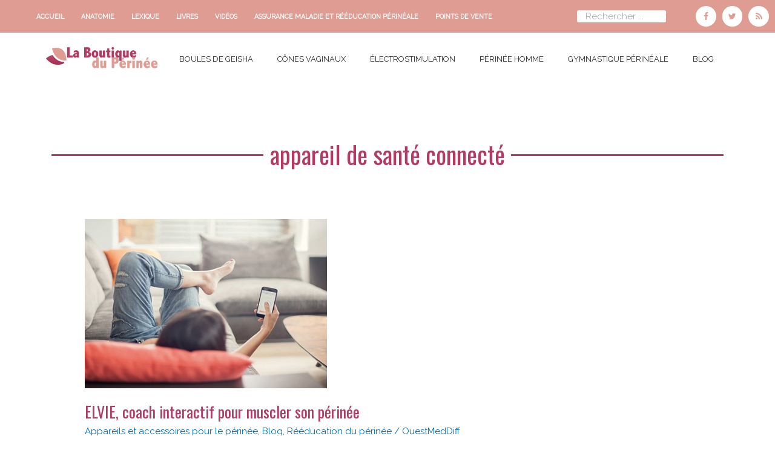

--- FILE ---
content_type: text/html; charset=UTF-8
request_url: https://laboutiqueduperinee.com/tag/appareil-de-sante-connectee/
body_size: 18916
content:
<!DOCTYPE html>
<html lang="fr-FR">
<head>
<meta charset="UTF-8">
<meta name="viewport" content="width=device-width, initial-scale=1">
<link rel="profile" href="https://gmpg.org/xfn/11"> 
<meta name='robots' content='index, follow, max-image-preview:large, max-snippet:-1, max-video-preview:-1' />
<style>img:is([sizes="auto" i], [sizes^="auto," i]) { contain-intrinsic-size: 3000px 1500px }</style>
<!-- This site is optimized with the Yoast SEO plugin v26.6 - https://yoast.com/wordpress/plugins/seo/ -->
<title>Archives des appareil de santé connecté - La Boutique du Périnée</title>
<link rel="canonical" href="https://laboutiqueduperinee.com/tag/appareil-de-sante-connectee/" />
<meta property="og:locale" content="fr_FR" />
<meta property="og:type" content="article" />
<meta property="og:title" content="Archives des appareil de santé connecté - La Boutique du Périnée" />
<meta property="og:url" content="https://laboutiqueduperinee.com/tag/appareil-de-sante-connectee/" />
<meta property="og:site_name" content="La Boutique du Périnée" />
<meta name="twitter:card" content="summary_large_image" />
<meta name="twitter:site" content="@BoutiquePerinee" />
<script type="application/ld+json" class="yoast-schema-graph">{"@context":"https://schema.org","@graph":[{"@type":"CollectionPage","@id":"https://laboutiqueduperinee.com/tag/appareil-de-sante-connectee/","url":"https://laboutiqueduperinee.com/tag/appareil-de-sante-connectee/","name":"Archives des appareil de santé connecté - La Boutique du Périnée","isPartOf":{"@id":"https://laboutiqueduperinee.com/#website"},"primaryImageOfPage":{"@id":"https://laboutiqueduperinee.com/tag/appareil-de-sante-connectee/#primaryimage"},"image":{"@id":"https://laboutiqueduperinee.com/tag/appareil-de-sante-connectee/#primaryimage"},"thumbnailUrl":"https://laboutiqueduperinee.com/wp-content/uploads/2017/03/muscler-son-perinee-seule-chez-soi.jpg","breadcrumb":{"@id":"https://laboutiqueduperinee.com/tag/appareil-de-sante-connectee/#breadcrumb"},"inLanguage":"fr-FR"},{"@type":"ImageObject","inLanguage":"fr-FR","@id":"https://laboutiqueduperinee.com/tag/appareil-de-sante-connectee/#primaryimage","url":"https://laboutiqueduperinee.com/wp-content/uploads/2017/03/muscler-son-perinee-seule-chez-soi.jpg","contentUrl":"https://laboutiqueduperinee.com/wp-content/uploads/2017/03/muscler-son-perinee-seule-chez-soi.jpg","width":450,"height":338},{"@type":"BreadcrumbList","@id":"https://laboutiqueduperinee.com/tag/appareil-de-sante-connectee/#breadcrumb","itemListElement":[{"@type":"ListItem","position":1,"name":"Accueil","item":"https://laboutiqueduperinee.com/"},{"@type":"ListItem","position":2,"name":"appareil de santé connecté"}]},{"@type":"WebSite","@id":"https://laboutiqueduperinee.com/#website","url":"https://laboutiqueduperinee.com/","name":"La Boutique du Périnée","description":"Un site utilisant WordPress","publisher":{"@id":"https://laboutiqueduperinee.com/#organization"},"potentialAction":[{"@type":"SearchAction","target":{"@type":"EntryPoint","urlTemplate":"https://laboutiqueduperinee.com/?s={search_term_string}"},"query-input":{"@type":"PropertyValueSpecification","valueRequired":true,"valueName":"search_term_string"}}],"inLanguage":"fr-FR"},{"@type":"Organization","@id":"https://laboutiqueduperinee.com/#organization","name":"La Boutique du Périnée","url":"https://laboutiqueduperinee.com/","logo":{"@type":"ImageObject","inLanguage":"fr-FR","@id":"https://laboutiqueduperinee.com/#/schema/logo/image/","url":"https://laboutiqueduperinee.com/wp-content/uploads/2019/05/logo-laboutiqueduperinee.png","contentUrl":"https://laboutiqueduperinee.com/wp-content/uploads/2019/05/logo-laboutiqueduperinee.png","width":2384,"height":1079,"caption":"La Boutique du Périnée"},"image":{"@id":"https://laboutiqueduperinee.com/#/schema/logo/image/"},"sameAs":["https://www.facebook.com/LaBoutiqueDuPerinee","https://x.com/BoutiquePerinee","https://www.pinterest.fr/boutiqueperinee/"]}]}</script>
<!-- / Yoast SEO plugin. -->
<link rel='dns-prefetch' href='//fonts.googleapis.com' />
<link rel='dns-prefetch' href='//www.googletagmanager.com' />
<link rel="alternate" type="application/rss+xml" title="La Boutique du Périnée &raquo; Flux" href="https://laboutiqueduperinee.com/feed/" />
<link rel="alternate" type="application/rss+xml" title="La Boutique du Périnée &raquo; Flux de l’étiquette appareil de santé connecté" href="https://laboutiqueduperinee.com/tag/appareil-de-sante-connectee/feed/" />
<!-- <link rel='stylesheet' id='astra-theme-css-css' href='https://laboutiqueduperinee.com/wp-content/themes/astra/assets/css/minified/style.min.css?ver=4.8.12' media='all' /> -->
<link rel="stylesheet" type="text/css" href="//laboutiqueduperinee.com/wp-content/cache/wpfc-minified/fib5zs5x/fci92.css" media="all"/>
<style id='astra-theme-css-inline-css'>
.ast-no-sidebar .entry-content .alignfull {margin-left: calc( -50vw + 50%);margin-right: calc( -50vw + 50%);max-width: 100vw;width: 100vw;}.ast-no-sidebar .entry-content .alignwide {margin-left: calc(-41vw + 50%);margin-right: calc(-41vw + 50%);max-width: unset;width: unset;}.ast-no-sidebar .entry-content .alignfull .alignfull,.ast-no-sidebar .entry-content .alignfull .alignwide,.ast-no-sidebar .entry-content .alignwide .alignfull,.ast-no-sidebar .entry-content .alignwide .alignwide,.ast-no-sidebar .entry-content .wp-block-column .alignfull,.ast-no-sidebar .entry-content .wp-block-column .alignwide{width: 100%;margin-left: auto;margin-right: auto;}.wp-block-gallery,.blocks-gallery-grid {margin: 0;}.wp-block-separator {max-width: 100px;}.wp-block-separator.is-style-wide,.wp-block-separator.is-style-dots {max-width: none;}.entry-content .has-2-columns .wp-block-column:first-child {padding-right: 10px;}.entry-content .has-2-columns .wp-block-column:last-child {padding-left: 10px;}@media (max-width: 782px) {.entry-content .wp-block-columns .wp-block-column {flex-basis: 100%;}.entry-content .has-2-columns .wp-block-column:first-child {padding-right: 0;}.entry-content .has-2-columns .wp-block-column:last-child {padding-left: 0;}}body .entry-content .wp-block-latest-posts {margin-left: 0;}body .entry-content .wp-block-latest-posts li {list-style: none;}.ast-no-sidebar .ast-container .entry-content .wp-block-latest-posts {margin-left: 0;}.ast-header-break-point .entry-content .alignwide {margin-left: auto;margin-right: auto;}.entry-content .blocks-gallery-item img {margin-bottom: auto;}.wp-block-pullquote {border-top: 4px solid #555d66;border-bottom: 4px solid #555d66;color: #40464d;}:root{--ast-post-nav-space:0;--ast-container-default-xlg-padding:6.67em;--ast-container-default-lg-padding:5.67em;--ast-container-default-slg-padding:4.34em;--ast-container-default-md-padding:3.34em;--ast-container-default-sm-padding:6.67em;--ast-container-default-xs-padding:2.4em;--ast-container-default-xxs-padding:1.4em;--ast-code-block-background:#EEEEEE;--ast-comment-inputs-background:#FAFAFA;--ast-normal-container-width:1200px;--ast-narrow-container-width:750px;--ast-blog-title-font-weight:normal;--ast-blog-meta-weight:inherit;--ast-global-color-primary:var(--ast-global-color-5);--ast-global-color-secondary:var(--ast-global-color-4);--ast-global-color-alternate-background:var(--ast-global-color-7);--ast-global-color-subtle-background:var(--ast-global-color-6);}html{font-size:93.75%;}a,.page-title{color:var(--ast-global-color-0);}a:hover,a:focus{color:var(--ast-global-color-1);}body,button,input,select,textarea,.ast-button,.ast-custom-button{font-family:'Raleway',sans-serif;font-weight:400;font-size:15px;font-size:1rem;line-height:var(--ast-body-line-height,1.65em);}blockquote{color:var(--ast-global-color-3);}h1,.entry-content h1,h2,.entry-content h2,h3,.entry-content h3,h4,.entry-content h4,h5,.entry-content h5,h6,.entry-content h6,.site-title,.site-title a{font-family:'Oswald',sans-serif;font-weight:400;}.site-title{font-size:35px;font-size:2.3333333333333rem;display:none;}header .custom-logo-link img{max-width:250px;width:250px;}.astra-logo-svg{width:250px;}.site-header .site-description{font-size:15px;font-size:1rem;display:none;}.entry-title{font-size:26px;font-size:1.7333333333333rem;}.archive .ast-article-post .ast-article-inner,.blog .ast-article-post .ast-article-inner,.archive .ast-article-post .ast-article-inner:hover,.blog .ast-article-post .ast-article-inner:hover{overflow:hidden;}h1,.entry-content h1{font-size:40px;font-size:2.6666666666667rem;font-family:'Oswald',sans-serif;line-height:1.4em;}h2,.entry-content h2{font-size:32px;font-size:2.1333333333333rem;font-family:'Oswald',sans-serif;line-height:1.3em;}h3,.entry-content h3{font-size:26px;font-size:1.7333333333333rem;font-family:'Oswald',sans-serif;line-height:1.3em;}h4,.entry-content h4{font-size:24px;font-size:1.6rem;line-height:1.2em;font-family:'Oswald',sans-serif;}h5,.entry-content h5{font-size:20px;font-size:1.3333333333333rem;line-height:1.2em;font-family:'Oswald',sans-serif;}h6,.entry-content h6{font-size:16px;font-size:1.0666666666667rem;line-height:1.25em;font-family:'Oswald',sans-serif;}::selection{background-color:var(--ast-global-color-0);color:#ffffff;}body,h1,.entry-title a,.entry-content h1,h2,.entry-content h2,h3,.entry-content h3,h4,.entry-content h4,h5,.entry-content h5,h6,.entry-content h6{color:var(--ast-global-color-3);}.tagcloud a:hover,.tagcloud a:focus,.tagcloud a.current-item{color:#ffffff;border-color:var(--ast-global-color-0);background-color:var(--ast-global-color-0);}input:focus,input[type="text"]:focus,input[type="email"]:focus,input[type="url"]:focus,input[type="password"]:focus,input[type="reset"]:focus,input[type="search"]:focus,textarea:focus{border-color:var(--ast-global-color-0);}input[type="radio"]:checked,input[type=reset],input[type="checkbox"]:checked,input[type="checkbox"]:hover:checked,input[type="checkbox"]:focus:checked,input[type=range]::-webkit-slider-thumb{border-color:var(--ast-global-color-0);background-color:var(--ast-global-color-0);box-shadow:none;}.site-footer a:hover + .post-count,.site-footer a:focus + .post-count{background:var(--ast-global-color-0);border-color:var(--ast-global-color-0);}.single .nav-links .nav-previous,.single .nav-links .nav-next{color:var(--ast-global-color-0);}.entry-meta,.entry-meta *{line-height:1.45;color:var(--ast-global-color-0);}.entry-meta a:not(.ast-button):hover,.entry-meta a:not(.ast-button):hover *,.entry-meta a:not(.ast-button):focus,.entry-meta a:not(.ast-button):focus *,.page-links > .page-link,.page-links .page-link:hover,.post-navigation a:hover{color:var(--ast-global-color-1);}#cat option,.secondary .calendar_wrap thead a,.secondary .calendar_wrap thead a:visited{color:var(--ast-global-color-0);}.secondary .calendar_wrap #today,.ast-progress-val span{background:var(--ast-global-color-0);}.secondary a:hover + .post-count,.secondary a:focus + .post-count{background:var(--ast-global-color-0);border-color:var(--ast-global-color-0);}.calendar_wrap #today > a{color:#ffffff;}.page-links .page-link,.single .post-navigation a{color:var(--ast-global-color-0);}.ast-search-menu-icon .search-form button.search-submit{padding:0 4px;}.ast-search-menu-icon form.search-form{padding-right:0;}.ast-header-search .ast-search-menu-icon.ast-dropdown-active .search-form,.ast-header-search .ast-search-menu-icon.ast-dropdown-active .search-field:focus{transition:all 0.2s;}.search-form input.search-field:focus{outline:none;}.widget-title,.widget .wp-block-heading{font-size:21px;font-size:1.4rem;color:var(--ast-global-color-3);}.ast-search-menu-icon.slide-search a:focus-visible:focus-visible,.astra-search-icon:focus-visible,#close:focus-visible,a:focus-visible,.ast-menu-toggle:focus-visible,.site .skip-link:focus-visible,.wp-block-loginout input:focus-visible,.wp-block-search.wp-block-search__button-inside .wp-block-search__inside-wrapper,.ast-header-navigation-arrow:focus-visible,.woocommerce .wc-proceed-to-checkout > .checkout-button:focus-visible,.woocommerce .woocommerce-MyAccount-navigation ul li a:focus-visible,.ast-orders-table__row .ast-orders-table__cell:focus-visible,.woocommerce .woocommerce-order-details .order-again > .button:focus-visible,.woocommerce .woocommerce-message a.button.wc-forward:focus-visible,.woocommerce #minus_qty:focus-visible,.woocommerce #plus_qty:focus-visible,a#ast-apply-coupon:focus-visible,.woocommerce .woocommerce-info a:focus-visible,.woocommerce .astra-shop-summary-wrap a:focus-visible,.woocommerce a.wc-forward:focus-visible,#ast-apply-coupon:focus-visible,.woocommerce-js .woocommerce-mini-cart-item a.remove:focus-visible,#close:focus-visible,.button.search-submit:focus-visible,#search_submit:focus,.normal-search:focus-visible,.ast-header-account-wrap:focus-visible,.woocommerce .ast-on-card-button.ast-quick-view-trigger:focus{outline-style:dotted;outline-color:inherit;outline-width:thin;}input:focus,input[type="text"]:focus,input[type="email"]:focus,input[type="url"]:focus,input[type="password"]:focus,input[type="reset"]:focus,input[type="search"]:focus,input[type="number"]:focus,textarea:focus,.wp-block-search__input:focus,[data-section="section-header-mobile-trigger"] .ast-button-wrap .ast-mobile-menu-trigger-minimal:focus,.ast-mobile-popup-drawer.active .menu-toggle-close:focus,.woocommerce-ordering select.orderby:focus,#ast-scroll-top:focus,#coupon_code:focus,.woocommerce-page #comment:focus,.woocommerce #reviews #respond input#submit:focus,.woocommerce a.add_to_cart_button:focus,.woocommerce .button.single_add_to_cart_button:focus,.woocommerce .woocommerce-cart-form button:focus,.woocommerce .woocommerce-cart-form__cart-item .quantity .qty:focus,.woocommerce .woocommerce-billing-fields .woocommerce-billing-fields__field-wrapper .woocommerce-input-wrapper > .input-text:focus,.woocommerce #order_comments:focus,.woocommerce #place_order:focus,.woocommerce .woocommerce-address-fields .woocommerce-address-fields__field-wrapper .woocommerce-input-wrapper > .input-text:focus,.woocommerce .woocommerce-MyAccount-content form button:focus,.woocommerce .woocommerce-MyAccount-content .woocommerce-EditAccountForm .woocommerce-form-row .woocommerce-Input.input-text:focus,.woocommerce .ast-woocommerce-container .woocommerce-pagination ul.page-numbers li a:focus,body #content .woocommerce form .form-row .select2-container--default .select2-selection--single:focus,#ast-coupon-code:focus,.woocommerce.woocommerce-js .quantity input[type=number]:focus,.woocommerce-js .woocommerce-mini-cart-item .quantity input[type=number]:focus,.woocommerce p#ast-coupon-trigger:focus{border-style:dotted;border-color:inherit;border-width:thin;}input{outline:none;}.main-header-menu .menu-link,.ast-header-custom-item a{color:var(--ast-global-color-3);}.main-header-menu .menu-item:hover > .menu-link,.main-header-menu .menu-item:hover > .ast-menu-toggle,.main-header-menu .ast-masthead-custom-menu-items a:hover,.main-header-menu .menu-item.focus > .menu-link,.main-header-menu .menu-item.focus > .ast-menu-toggle,.main-header-menu .current-menu-item > .menu-link,.main-header-menu .current-menu-ancestor > .menu-link,.main-header-menu .current-menu-item > .ast-menu-toggle,.main-header-menu .current-menu-ancestor > .ast-menu-toggle{color:var(--ast-global-color-0);}.header-main-layout-3 .ast-main-header-bar-alignment{margin-right:auto;}.header-main-layout-2 .site-header-section-left .ast-site-identity{text-align:left;}.site-logo-img img{ transition:all 0.2s linear;}body .ast-oembed-container *{position:absolute;top:0;width:100%;height:100%;left:0;}body .wp-block-embed-pocket-casts .ast-oembed-container *{position:unset;}.ast-header-break-point .ast-mobile-menu-buttons-minimal.menu-toggle{background:transparent;color:var(--ast-global-color-0);}.ast-header-break-point .ast-mobile-menu-buttons-outline.menu-toggle{background:transparent;border:1px solid var(--ast-global-color-0);color:var(--ast-global-color-0);}.ast-header-break-point .ast-mobile-menu-buttons-fill.menu-toggle{background:var(--ast-global-color-0);}.ast-single-post-featured-section + article {margin-top: 2em;}.site-content .ast-single-post-featured-section img {width: 100%;overflow: hidden;object-fit: cover;}.site > .ast-single-related-posts-container {margin-top: 0;}@media (min-width: 769px) {.ast-desktop .ast-container--narrow {max-width: var(--ast-narrow-container-width);margin: 0 auto;}}.footer-adv .footer-adv-overlay{border-top-style:solid;border-top-color:#7a7a7a;}.wp-block-buttons.aligncenter{justify-content:center;}@media (max-width:782px){.entry-content .wp-block-columns .wp-block-column{margin-left:0px;}}.wp-block-image.aligncenter{margin-left:auto;margin-right:auto;}.wp-block-table.aligncenter{margin-left:auto;margin-right:auto;}.wp-block-buttons .wp-block-button.is-style-outline .wp-block-button__link.wp-element-button,.ast-outline-button,.wp-block-uagb-buttons-child .uagb-buttons-repeater.ast-outline-button{border-top-width:2px;border-right-width:2px;border-bottom-width:2px;border-left-width:2px;font-family:inherit;font-weight:inherit;line-height:1em;}.wp-block-button .wp-block-button__link.wp-element-button.is-style-outline:not(.has-background),.wp-block-button.is-style-outline>.wp-block-button__link.wp-element-button:not(.has-background),.ast-outline-button{background-color:transparent;}.entry-content[data-ast-blocks-layout] > figure{margin-bottom:1em;}@media (max-width:768px){.ast-separate-container #primary,.ast-separate-container #secondary{padding:1.5em 0;}#primary,#secondary{padding:1.5em 0;margin:0;}.ast-left-sidebar #content > .ast-container{display:flex;flex-direction:column-reverse;width:100%;}.ast-separate-container .ast-article-post,.ast-separate-container .ast-article-single{padding:1.5em 2.14em;}.ast-author-box img.avatar{margin:20px 0 0 0;}}@media (min-width:769px){.ast-separate-container.ast-right-sidebar #primary,.ast-separate-container.ast-left-sidebar #primary{border:0;}.search-no-results.ast-separate-container #primary{margin-bottom:4em;}}.menu-toggle,button,.ast-button,.ast-custom-button,.button,input#submit,input[type="button"],input[type="submit"],input[type="reset"]{color:#ffffff;border-color:var(--ast-global-color-0);background-color:var(--ast-global-color-0);padding-top:10px;padding-right:40px;padding-bottom:10px;padding-left:40px;font-family:inherit;font-weight:inherit;}button:focus,.menu-toggle:hover,button:hover,.ast-button:hover,.ast-custom-button:hover .button:hover,.ast-custom-button:hover,input[type=reset]:hover,input[type=reset]:focus,input#submit:hover,input#submit:focus,input[type="button"]:hover,input[type="button"]:focus,input[type="submit"]:hover,input[type="submit"]:focus{color:#ffffff;background-color:var(--ast-global-color-1);border-color:var(--ast-global-color-1);}@media (max-width:768px){.ast-mobile-header-stack .main-header-bar .ast-search-menu-icon{display:inline-block;}.ast-header-break-point.ast-header-custom-item-outside .ast-mobile-header-stack .main-header-bar .ast-search-icon{margin:0;}.ast-comment-avatar-wrap img{max-width:2.5em;}.ast-comment-meta{padding:0 1.8888em 1.3333em;}.ast-separate-container .ast-comment-list li.depth-1{padding:1.5em 2.14em;}.ast-separate-container .comment-respond{padding:2em 2.14em;}}@media (min-width:544px){.ast-container{max-width:100%;}}@media (max-width:544px){.ast-separate-container .ast-article-post,.ast-separate-container .ast-article-single,.ast-separate-container .comments-title,.ast-separate-container .ast-archive-description{padding:1.5em 1em;}.ast-separate-container #content .ast-container{padding-left:0.54em;padding-right:0.54em;}.ast-separate-container .ast-comment-list .bypostauthor{padding:.5em;}.ast-search-menu-icon.ast-dropdown-active .search-field{width:170px;}.site-branding img,.site-header .site-logo-img .custom-logo-link img{max-width:100%;}} #ast-mobile-header .ast-site-header-cart-li a{pointer-events:none;}.ast-no-sidebar.ast-separate-container .entry-content .alignfull {margin-left: -6.67em;margin-right: -6.67em;width: auto;}@media (max-width: 1200px) {.ast-no-sidebar.ast-separate-container .entry-content .alignfull {margin-left: -2.4em;margin-right: -2.4em;}}@media (max-width: 768px) {.ast-no-sidebar.ast-separate-container .entry-content .alignfull {margin-left: -2.14em;margin-right: -2.14em;}}@media (max-width: 544px) {.ast-no-sidebar.ast-separate-container .entry-content .alignfull {margin-left: -1em;margin-right: -1em;}}.ast-no-sidebar.ast-separate-container .entry-content .alignwide {margin-left: -20px;margin-right: -20px;}.ast-no-sidebar.ast-separate-container .entry-content .wp-block-column .alignfull,.ast-no-sidebar.ast-separate-container .entry-content .wp-block-column .alignwide {margin-left: auto;margin-right: auto;width: 100%;}@media (max-width:768px){.site-title{display:none;}.site-header .site-description{display:none;}h1,.entry-content h1{font-size:30px;}h2,.entry-content h2{font-size:25px;}h3,.entry-content h3{font-size:20px;}}@media (max-width:544px){.site-title{display:none;}.site-header .site-description{display:none;}h1,.entry-content h1{font-size:30px;}h2,.entry-content h2{font-size:25px;}h3,.entry-content h3{font-size:20px;}}@media (max-width:768px){html{font-size:85.5%;}}@media (max-width:544px){html{font-size:85.5%;}}@media (min-width:769px){.ast-container{max-width:1240px;}}@font-face {font-family: "Astra";src: url(https://laboutiqueduperinee.com/wp-content/themes/astra/assets/fonts/astra.woff) format("woff"),url(https://laboutiqueduperinee.com/wp-content/themes/astra/assets/fonts/astra.ttf) format("truetype"),url(https://laboutiqueduperinee.com/wp-content/themes/astra/assets/fonts/astra.svg#astra) format("svg");font-weight: normal;font-style: normal;font-display: fallback;}@media (max-width:921px) {.main-header-bar .main-header-bar-navigation{display:none;}}.ast-blog-layout-classic-grid .ast-article-inner{box-shadow:0px 6px 15px -2px rgba(16,24,40,0.05);}.ast-separate-container .ast-blog-layout-classic-grid .ast-article-inner,.ast-plain-container .ast-blog-layout-classic-grid .ast-article-inner{height:100%;}.ast-blog-layout-6-grid .ast-blog-featured-section:before { content: ""; }.cat-links.badge a,.tags-links.badge a {padding: 4px 8px;border-radius: 3px;font-weight: 400;}.cat-links.underline a,.tags-links.underline a{text-decoration: underline;}.ast-desktop .main-header-menu.submenu-with-border .sub-menu,.ast-desktop .main-header-menu.submenu-with-border .astra-full-megamenu-wrapper{border-color:var(--ast-global-color-0);}.ast-desktop .main-header-menu.submenu-with-border .sub-menu{border-top-width:2px;border-style:solid;}.ast-desktop .main-header-menu.submenu-with-border .sub-menu .sub-menu{top:-2px;}.ast-desktop .main-header-menu.submenu-with-border .sub-menu .menu-link,.ast-desktop .main-header-menu.submenu-with-border .children .menu-link{border-bottom-width:0px;border-style:solid;border-color:#eaeaea;}@media (min-width:769px){.main-header-menu .sub-menu .menu-item.ast-left-align-sub-menu:hover > .sub-menu,.main-header-menu .sub-menu .menu-item.ast-left-align-sub-menu.focus > .sub-menu{margin-left:-0px;}}.ast-small-footer{border-top-style:solid;border-top-width:1px;border-top-color:#7a7a7a;}.ast-small-footer-wrap{text-align:center;}.site .comments-area{padding-bottom:3em;}.ast-header-break-point.ast-header-custom-item-inside .main-header-bar .main-header-bar-navigation .ast-search-icon {display: none;}.ast-header-break-point.ast-header-custom-item-inside .main-header-bar .ast-search-menu-icon .search-form {padding: 0;display: block;overflow: hidden;}.ast-header-break-point .ast-header-custom-item .widget:last-child {margin-bottom: 1em;}.ast-header-custom-item .widget {margin: 0.5em;display: inline-block;vertical-align: middle;}.ast-header-custom-item .widget p {margin-bottom: 0;}.ast-header-custom-item .widget li {width: auto;}.ast-header-custom-item-inside .button-custom-menu-item .menu-link {display: none;}.ast-header-custom-item-inside.ast-header-break-point .button-custom-menu-item .ast-custom-button-link {display: none;}.ast-header-custom-item-inside.ast-header-break-point .button-custom-menu-item .menu-link {display: block;}.ast-header-break-point.ast-header-custom-item-outside .main-header-bar .ast-search-icon {margin-right: 1em;}.ast-header-break-point.ast-header-custom-item-inside .main-header-bar .ast-search-menu-icon .search-field,.ast-header-break-point.ast-header-custom-item-inside .main-header-bar .ast-search-menu-icon.ast-inline-search .search-field {width: 100%;padding-right: 5.5em;}.ast-header-break-point.ast-header-custom-item-inside .main-header-bar .ast-search-menu-icon .search-submit {display: block;position: absolute;height: 100%;top: 0;right: 0;padding: 0 1em;border-radius: 0;}.ast-header-break-point .ast-header-custom-item .ast-masthead-custom-menu-items {padding-left: 20px;padding-right: 20px;margin-bottom: 1em;margin-top: 1em;}.ast-header-custom-item-inside.ast-header-break-point .button-custom-menu-item {padding-left: 0;padding-right: 0;margin-top: 0;margin-bottom: 0;}.astra-icon-down_arrow::after {content: "\e900";font-family: Astra;}.astra-icon-close::after {content: "\e5cd";font-family: Astra;}.astra-icon-drag_handle::after {content: "\e25d";font-family: Astra;}.astra-icon-format_align_justify::after {content: "\e235";font-family: Astra;}.astra-icon-menu::after {content: "\e5d2";font-family: Astra;}.astra-icon-reorder::after {content: "\e8fe";font-family: Astra;}.astra-icon-search::after {content: "\e8b6";font-family: Astra;}.astra-icon-zoom_in::after {content: "\e56b";font-family: Astra;}.astra-icon-check-circle::after {content: "\e901";font-family: Astra;}.astra-icon-shopping-cart::after {content: "\f07a";font-family: Astra;}.astra-icon-shopping-bag::after {content: "\f290";font-family: Astra;}.astra-icon-shopping-basket::after {content: "\f291";font-family: Astra;}.astra-icon-circle-o::after {content: "\e903";font-family: Astra;}.astra-icon-certificate::after {content: "\e902";font-family: Astra;}blockquote {padding: 1.2em;}:root .has-ast-global-color-0-color{color:var(--ast-global-color-0);}:root .has-ast-global-color-0-background-color{background-color:var(--ast-global-color-0);}:root .wp-block-button .has-ast-global-color-0-color{color:var(--ast-global-color-0);}:root .wp-block-button .has-ast-global-color-0-background-color{background-color:var(--ast-global-color-0);}:root .has-ast-global-color-1-color{color:var(--ast-global-color-1);}:root .has-ast-global-color-1-background-color{background-color:var(--ast-global-color-1);}:root .wp-block-button .has-ast-global-color-1-color{color:var(--ast-global-color-1);}:root .wp-block-button .has-ast-global-color-1-background-color{background-color:var(--ast-global-color-1);}:root .has-ast-global-color-2-color{color:var(--ast-global-color-2);}:root .has-ast-global-color-2-background-color{background-color:var(--ast-global-color-2);}:root .wp-block-button .has-ast-global-color-2-color{color:var(--ast-global-color-2);}:root .wp-block-button .has-ast-global-color-2-background-color{background-color:var(--ast-global-color-2);}:root .has-ast-global-color-3-color{color:var(--ast-global-color-3);}:root .has-ast-global-color-3-background-color{background-color:var(--ast-global-color-3);}:root .wp-block-button .has-ast-global-color-3-color{color:var(--ast-global-color-3);}:root .wp-block-button .has-ast-global-color-3-background-color{background-color:var(--ast-global-color-3);}:root .has-ast-global-color-4-color{color:var(--ast-global-color-4);}:root .has-ast-global-color-4-background-color{background-color:var(--ast-global-color-4);}:root .wp-block-button .has-ast-global-color-4-color{color:var(--ast-global-color-4);}:root .wp-block-button .has-ast-global-color-4-background-color{background-color:var(--ast-global-color-4);}:root .has-ast-global-color-5-color{color:var(--ast-global-color-5);}:root .has-ast-global-color-5-background-color{background-color:var(--ast-global-color-5);}:root .wp-block-button .has-ast-global-color-5-color{color:var(--ast-global-color-5);}:root .wp-block-button .has-ast-global-color-5-background-color{background-color:var(--ast-global-color-5);}:root .has-ast-global-color-6-color{color:var(--ast-global-color-6);}:root .has-ast-global-color-6-background-color{background-color:var(--ast-global-color-6);}:root .wp-block-button .has-ast-global-color-6-color{color:var(--ast-global-color-6);}:root .wp-block-button .has-ast-global-color-6-background-color{background-color:var(--ast-global-color-6);}:root .has-ast-global-color-7-color{color:var(--ast-global-color-7);}:root .has-ast-global-color-7-background-color{background-color:var(--ast-global-color-7);}:root .wp-block-button .has-ast-global-color-7-color{color:var(--ast-global-color-7);}:root .wp-block-button .has-ast-global-color-7-background-color{background-color:var(--ast-global-color-7);}:root .has-ast-global-color-8-color{color:var(--ast-global-color-8);}:root .has-ast-global-color-8-background-color{background-color:var(--ast-global-color-8);}:root .wp-block-button .has-ast-global-color-8-color{color:var(--ast-global-color-8);}:root .wp-block-button .has-ast-global-color-8-background-color{background-color:var(--ast-global-color-8);}:root{--ast-global-color-0:#0170B9;--ast-global-color-1:#3a3a3a;--ast-global-color-2:#3a3a3a;--ast-global-color-3:#4B4F58;--ast-global-color-4:#F5F5F5;--ast-global-color-5:#FFFFFF;--ast-global-color-6:#E5E5E5;--ast-global-color-7:#424242;--ast-global-color-8:#000000;}:root {--ast-border-color : #dddddd;}.ast-archive-entry-banner {-js-display: flex;display: flex;flex-direction: column;justify-content: center;text-align: center;position: relative;background: #eeeeee;}.ast-archive-entry-banner[data-banner-width-type="custom"] {margin: 0 auto;width: 100%;}.ast-archive-entry-banner[data-banner-layout="layout-1"] {background: inherit;padding: 20px 0;text-align: left;}body.archive .ast-archive-description{max-width:1200px;width:100%;text-align:left;padding-top:3em;padding-right:3em;padding-bottom:3em;padding-left:3em;}body.archive .ast-archive-description .ast-archive-title,body.archive .ast-archive-description .ast-archive-title *{font-size:40px;font-size:2.6666666666667rem;}body.archive .ast-archive-description > *:not(:last-child){margin-bottom:10px;}@media (max-width:768px){body.archive .ast-archive-description{text-align:left;}}@media (max-width:544px){body.archive .ast-archive-description{text-align:left;}}.ast-breadcrumbs .trail-browse,.ast-breadcrumbs .trail-items,.ast-breadcrumbs .trail-items li{display:inline-block;margin:0;padding:0;border:none;background:inherit;text-indent:0;text-decoration:none;}.ast-breadcrumbs .trail-browse{font-size:inherit;font-style:inherit;font-weight:inherit;color:inherit;}.ast-breadcrumbs .trail-items{list-style:none;}.trail-items li::after{padding:0 0.3em;content:"\00bb";}.trail-items li:last-of-type::after{display:none;}h1,.entry-content h1,h2,.entry-content h2,h3,.entry-content h3,h4,.entry-content h4,h5,.entry-content h5,h6,.entry-content h6{color:var(--ast-global-color-2);}.elementor-posts-container [CLASS*="ast-width-"]{width:100%;}.elementor-template-full-width .ast-container{display:block;}.elementor-screen-only,.screen-reader-text,.screen-reader-text span,.ui-helper-hidden-accessible{top:0 !important;}@media (max-width:544px){.elementor-element .elementor-wc-products .woocommerce[class*="columns-"] ul.products li.product{width:auto;margin:0;}.elementor-element .woocommerce .woocommerce-result-count{float:none;}}.ast-header-break-point .main-header-bar{border-bottom-width:0;}@media (min-width:769px){.main-header-bar{border-bottom-width:0;}}.main-header-menu .menu-item, #astra-footer-menu .menu-item, .main-header-bar .ast-masthead-custom-menu-items{-js-display:flex;display:flex;-webkit-box-pack:center;-webkit-justify-content:center;-moz-box-pack:center;-ms-flex-pack:center;justify-content:center;-webkit-box-orient:vertical;-webkit-box-direction:normal;-webkit-flex-direction:column;-moz-box-orient:vertical;-moz-box-direction:normal;-ms-flex-direction:column;flex-direction:column;}.main-header-menu > .menu-item > .menu-link, #astra-footer-menu > .menu-item > .menu-link{height:100%;-webkit-box-align:center;-webkit-align-items:center;-moz-box-align:center;-ms-flex-align:center;align-items:center;-js-display:flex;display:flex;}.ast-primary-menu-disabled .main-header-bar .ast-masthead-custom-menu-items{flex:unset;}.header-main-layout-1 .ast-flex.main-header-container, .header-main-layout-3 .ast-flex.main-header-container{-webkit-align-content:center;-ms-flex-line-pack:center;align-content:center;-webkit-box-align:center;-webkit-align-items:center;-moz-box-align:center;-ms-flex-align:center;align-items:center;}.main-header-menu .sub-menu .menu-item.menu-item-has-children > .menu-link:after{position:absolute;right:1em;top:50%;transform:translate(0,-50%) rotate(270deg);}.ast-header-break-point .main-header-bar .main-header-bar-navigation .page_item_has_children > .ast-menu-toggle::before, .ast-header-break-point .main-header-bar .main-header-bar-navigation .menu-item-has-children > .ast-menu-toggle::before, .ast-mobile-popup-drawer .main-header-bar-navigation .menu-item-has-children>.ast-menu-toggle::before, .ast-header-break-point .ast-mobile-header-wrap .main-header-bar-navigation .menu-item-has-children > .ast-menu-toggle::before{font-weight:bold;content:"\e900";font-family:Astra;text-decoration:inherit;display:inline-block;}.ast-header-break-point .main-navigation ul.sub-menu .menu-item .menu-link:before{content:"\e900";font-family:Astra;font-size:.65em;text-decoration:inherit;display:inline-block;transform:translate(0, -2px) rotateZ(270deg);margin-right:5px;}.widget_search .search-form:after{font-family:Astra;font-size:1.2em;font-weight:normal;content:"\e8b6";position:absolute;top:50%;right:15px;transform:translate(0, -50%);}.astra-search-icon::before{content:"\e8b6";font-family:Astra;font-style:normal;font-weight:normal;text-decoration:inherit;text-align:center;-webkit-font-smoothing:antialiased;-moz-osx-font-smoothing:grayscale;z-index:3;}.main-header-bar .main-header-bar-navigation .page_item_has_children > a:after, .main-header-bar .main-header-bar-navigation .menu-item-has-children > a:after, .menu-item-has-children .ast-header-navigation-arrow:after{content:"\e900";display:inline-block;font-family:Astra;font-size:.6rem;font-weight:bold;text-rendering:auto;-webkit-font-smoothing:antialiased;-moz-osx-font-smoothing:grayscale;margin-left:10px;line-height:normal;}.menu-item-has-children .sub-menu .ast-header-navigation-arrow:after{margin-left:0;}.ast-mobile-popup-drawer .main-header-bar-navigation .ast-submenu-expanded>.ast-menu-toggle::before{transform:rotateX(180deg);}.ast-header-break-point .main-header-bar-navigation .menu-item-has-children > .menu-link:after{display:none;}@media (min-width:769px){.ast-builder-menu .main-navigation > ul > li:last-child a{margin-right:0;}}.ast-separate-container .ast-article-inner{background-color:transparent;background-image:none;}.ast-separate-container .ast-article-post{background-color:var(--ast-global-color-5);}@media (max-width:768px){.ast-separate-container .ast-article-post{background-color:var(--ast-global-color-5);}}@media (max-width:544px){.ast-separate-container .ast-article-post{background-color:var(--ast-global-color-5);}}.ast-separate-container .ast-article-single:not(.ast-related-post), .woocommerce.ast-separate-container .ast-woocommerce-container, .ast-separate-container .error-404, .ast-separate-container .no-results, .single.ast-separate-container  .ast-author-meta, .ast-separate-container .related-posts-title-wrapper,.ast-separate-container .comments-count-wrapper, .ast-box-layout.ast-plain-container .site-content,.ast-padded-layout.ast-plain-container .site-content, .ast-separate-container .ast-archive-description, .ast-separate-container .comments-area .comment-respond, .ast-separate-container .comments-area .ast-comment-list li, .ast-separate-container .comments-area .comments-title{background-color:var(--ast-global-color-5);}@media (max-width:768px){.ast-separate-container .ast-article-single:not(.ast-related-post), .woocommerce.ast-separate-container .ast-woocommerce-container, .ast-separate-container .error-404, .ast-separate-container .no-results, .single.ast-separate-container  .ast-author-meta, .ast-separate-container .related-posts-title-wrapper,.ast-separate-container .comments-count-wrapper, .ast-box-layout.ast-plain-container .site-content,.ast-padded-layout.ast-plain-container .site-content, .ast-separate-container .ast-archive-description{background-color:var(--ast-global-color-5);}}@media (max-width:544px){.ast-separate-container .ast-article-single:not(.ast-related-post), .woocommerce.ast-separate-container .ast-woocommerce-container, .ast-separate-container .error-404, .ast-separate-container .no-results, .single.ast-separate-container  .ast-author-meta, .ast-separate-container .related-posts-title-wrapper,.ast-separate-container .comments-count-wrapper, .ast-box-layout.ast-plain-container .site-content,.ast-padded-layout.ast-plain-container .site-content, .ast-separate-container .ast-archive-description{background-color:var(--ast-global-color-5);}}.ast-separate-container.ast-two-container #secondary .widget{background-color:var(--ast-global-color-5);}@media (max-width:768px){.ast-separate-container.ast-two-container #secondary .widget{background-color:var(--ast-global-color-5);}}@media (max-width:544px){.ast-separate-container.ast-two-container #secondary .widget{background-color:var(--ast-global-color-5);}}:root{--e-global-color-astglobalcolor0:#0170B9;--e-global-color-astglobalcolor1:#3a3a3a;--e-global-color-astglobalcolor2:#3a3a3a;--e-global-color-astglobalcolor3:#4B4F58;--e-global-color-astglobalcolor4:#F5F5F5;--e-global-color-astglobalcolor5:#FFFFFF;--e-global-color-astglobalcolor6:#E5E5E5;--e-global-color-astglobalcolor7:#424242;--e-global-color-astglobalcolor8:#000000;}
</style>
<link rel='stylesheet' id='astra-google-fonts-css' href='https://fonts.googleapis.com/css?family=Raleway%3A400%2C%7COswald%3A400%2C&#038;display=fallback&#038;ver=4.8.12' media='all' />
<!-- <link rel='stylesheet' id='hfe-widgets-style-css' href='https://laboutiqueduperinee.com/wp-content/plugins/header-footer-elementor/inc/widgets-css/frontend.css?ver=1.6.36' media='all' /> -->
<link rel="stylesheet" type="text/css" href="//laboutiqueduperinee.com/wp-content/cache/wpfc-minified/l8j0ew2w/fci92.css" media="all"/>
<style id='qsm-quiz-style-inline-css'>
</style>
<style id='global-styles-inline-css'>
:root{--wp--preset--aspect-ratio--square: 1;--wp--preset--aspect-ratio--4-3: 4/3;--wp--preset--aspect-ratio--3-4: 3/4;--wp--preset--aspect-ratio--3-2: 3/2;--wp--preset--aspect-ratio--2-3: 2/3;--wp--preset--aspect-ratio--16-9: 16/9;--wp--preset--aspect-ratio--9-16: 9/16;--wp--preset--color--black: #000000;--wp--preset--color--cyan-bluish-gray: #abb8c3;--wp--preset--color--white: #ffffff;--wp--preset--color--pale-pink: #f78da7;--wp--preset--color--vivid-red: #cf2e2e;--wp--preset--color--luminous-vivid-orange: #ff6900;--wp--preset--color--luminous-vivid-amber: #fcb900;--wp--preset--color--light-green-cyan: #7bdcb5;--wp--preset--color--vivid-green-cyan: #00d084;--wp--preset--color--pale-cyan-blue: #8ed1fc;--wp--preset--color--vivid-cyan-blue: #0693e3;--wp--preset--color--vivid-purple: #9b51e0;--wp--preset--color--ast-global-color-0: var(--ast-global-color-0);--wp--preset--color--ast-global-color-1: var(--ast-global-color-1);--wp--preset--color--ast-global-color-2: var(--ast-global-color-2);--wp--preset--color--ast-global-color-3: var(--ast-global-color-3);--wp--preset--color--ast-global-color-4: var(--ast-global-color-4);--wp--preset--color--ast-global-color-5: var(--ast-global-color-5);--wp--preset--color--ast-global-color-6: var(--ast-global-color-6);--wp--preset--color--ast-global-color-7: var(--ast-global-color-7);--wp--preset--color--ast-global-color-8: var(--ast-global-color-8);--wp--preset--gradient--vivid-cyan-blue-to-vivid-purple: linear-gradient(135deg,rgba(6,147,227,1) 0%,rgb(155,81,224) 100%);--wp--preset--gradient--light-green-cyan-to-vivid-green-cyan: linear-gradient(135deg,rgb(122,220,180) 0%,rgb(0,208,130) 100%);--wp--preset--gradient--luminous-vivid-amber-to-luminous-vivid-orange: linear-gradient(135deg,rgba(252,185,0,1) 0%,rgba(255,105,0,1) 100%);--wp--preset--gradient--luminous-vivid-orange-to-vivid-red: linear-gradient(135deg,rgba(255,105,0,1) 0%,rgb(207,46,46) 100%);--wp--preset--gradient--very-light-gray-to-cyan-bluish-gray: linear-gradient(135deg,rgb(238,238,238) 0%,rgb(169,184,195) 100%);--wp--preset--gradient--cool-to-warm-spectrum: linear-gradient(135deg,rgb(74,234,220) 0%,rgb(151,120,209) 20%,rgb(207,42,186) 40%,rgb(238,44,130) 60%,rgb(251,105,98) 80%,rgb(254,248,76) 100%);--wp--preset--gradient--blush-light-purple: linear-gradient(135deg,rgb(255,206,236) 0%,rgb(152,150,240) 100%);--wp--preset--gradient--blush-bordeaux: linear-gradient(135deg,rgb(254,205,165) 0%,rgb(254,45,45) 50%,rgb(107,0,62) 100%);--wp--preset--gradient--luminous-dusk: linear-gradient(135deg,rgb(255,203,112) 0%,rgb(199,81,192) 50%,rgb(65,88,208) 100%);--wp--preset--gradient--pale-ocean: linear-gradient(135deg,rgb(255,245,203) 0%,rgb(182,227,212) 50%,rgb(51,167,181) 100%);--wp--preset--gradient--electric-grass: linear-gradient(135deg,rgb(202,248,128) 0%,rgb(113,206,126) 100%);--wp--preset--gradient--midnight: linear-gradient(135deg,rgb(2,3,129) 0%,rgb(40,116,252) 100%);--wp--preset--font-size--small: 13px;--wp--preset--font-size--medium: 20px;--wp--preset--font-size--large: 36px;--wp--preset--font-size--x-large: 42px;--wp--preset--spacing--20: 0.44rem;--wp--preset--spacing--30: 0.67rem;--wp--preset--spacing--40: 1rem;--wp--preset--spacing--50: 1.5rem;--wp--preset--spacing--60: 2.25rem;--wp--preset--spacing--70: 3.38rem;--wp--preset--spacing--80: 5.06rem;--wp--preset--shadow--natural: 6px 6px 9px rgba(0, 0, 0, 0.2);--wp--preset--shadow--deep: 12px 12px 50px rgba(0, 0, 0, 0.4);--wp--preset--shadow--sharp: 6px 6px 0px rgba(0, 0, 0, 0.2);--wp--preset--shadow--outlined: 6px 6px 0px -3px rgba(255, 255, 255, 1), 6px 6px rgba(0, 0, 0, 1);--wp--preset--shadow--crisp: 6px 6px 0px rgba(0, 0, 0, 1);}:root { --wp--style--global--content-size: var(--wp--custom--ast-content-width-size);--wp--style--global--wide-size: var(--wp--custom--ast-wide-width-size); }:where(body) { margin: 0; }.wp-site-blocks > .alignleft { float: left; margin-right: 2em; }.wp-site-blocks > .alignright { float: right; margin-left: 2em; }.wp-site-blocks > .aligncenter { justify-content: center; margin-left: auto; margin-right: auto; }:where(.wp-site-blocks) > * { margin-block-start: 24px; margin-block-end: 0; }:where(.wp-site-blocks) > :first-child { margin-block-start: 0; }:where(.wp-site-blocks) > :last-child { margin-block-end: 0; }:root { --wp--style--block-gap: 24px; }:root :where(.is-layout-flow) > :first-child{margin-block-start: 0;}:root :where(.is-layout-flow) > :last-child{margin-block-end: 0;}:root :where(.is-layout-flow) > *{margin-block-start: 24px;margin-block-end: 0;}:root :where(.is-layout-constrained) > :first-child{margin-block-start: 0;}:root :where(.is-layout-constrained) > :last-child{margin-block-end: 0;}:root :where(.is-layout-constrained) > *{margin-block-start: 24px;margin-block-end: 0;}:root :where(.is-layout-flex){gap: 24px;}:root :where(.is-layout-grid){gap: 24px;}.is-layout-flow > .alignleft{float: left;margin-inline-start: 0;margin-inline-end: 2em;}.is-layout-flow > .alignright{float: right;margin-inline-start: 2em;margin-inline-end: 0;}.is-layout-flow > .aligncenter{margin-left: auto !important;margin-right: auto !important;}.is-layout-constrained > .alignleft{float: left;margin-inline-start: 0;margin-inline-end: 2em;}.is-layout-constrained > .alignright{float: right;margin-inline-start: 2em;margin-inline-end: 0;}.is-layout-constrained > .aligncenter{margin-left: auto !important;margin-right: auto !important;}.is-layout-constrained > :where(:not(.alignleft):not(.alignright):not(.alignfull)){max-width: var(--wp--style--global--content-size);margin-left: auto !important;margin-right: auto !important;}.is-layout-constrained > .alignwide{max-width: var(--wp--style--global--wide-size);}body .is-layout-flex{display: flex;}.is-layout-flex{flex-wrap: wrap;align-items: center;}.is-layout-flex > :is(*, div){margin: 0;}body .is-layout-grid{display: grid;}.is-layout-grid > :is(*, div){margin: 0;}body{padding-top: 0px;padding-right: 0px;padding-bottom: 0px;padding-left: 0px;}a:where(:not(.wp-element-button)){text-decoration: none;}:root :where(.wp-element-button, .wp-block-button__link){background-color: #32373c;border-width: 0;color: #fff;font-family: inherit;font-size: inherit;line-height: inherit;padding: calc(0.667em + 2px) calc(1.333em + 2px);text-decoration: none;}.has-black-color{color: var(--wp--preset--color--black) !important;}.has-cyan-bluish-gray-color{color: var(--wp--preset--color--cyan-bluish-gray) !important;}.has-white-color{color: var(--wp--preset--color--white) !important;}.has-pale-pink-color{color: var(--wp--preset--color--pale-pink) !important;}.has-vivid-red-color{color: var(--wp--preset--color--vivid-red) !important;}.has-luminous-vivid-orange-color{color: var(--wp--preset--color--luminous-vivid-orange) !important;}.has-luminous-vivid-amber-color{color: var(--wp--preset--color--luminous-vivid-amber) !important;}.has-light-green-cyan-color{color: var(--wp--preset--color--light-green-cyan) !important;}.has-vivid-green-cyan-color{color: var(--wp--preset--color--vivid-green-cyan) !important;}.has-pale-cyan-blue-color{color: var(--wp--preset--color--pale-cyan-blue) !important;}.has-vivid-cyan-blue-color{color: var(--wp--preset--color--vivid-cyan-blue) !important;}.has-vivid-purple-color{color: var(--wp--preset--color--vivid-purple) !important;}.has-ast-global-color-0-color{color: var(--wp--preset--color--ast-global-color-0) !important;}.has-ast-global-color-1-color{color: var(--wp--preset--color--ast-global-color-1) !important;}.has-ast-global-color-2-color{color: var(--wp--preset--color--ast-global-color-2) !important;}.has-ast-global-color-3-color{color: var(--wp--preset--color--ast-global-color-3) !important;}.has-ast-global-color-4-color{color: var(--wp--preset--color--ast-global-color-4) !important;}.has-ast-global-color-5-color{color: var(--wp--preset--color--ast-global-color-5) !important;}.has-ast-global-color-6-color{color: var(--wp--preset--color--ast-global-color-6) !important;}.has-ast-global-color-7-color{color: var(--wp--preset--color--ast-global-color-7) !important;}.has-ast-global-color-8-color{color: var(--wp--preset--color--ast-global-color-8) !important;}.has-black-background-color{background-color: var(--wp--preset--color--black) !important;}.has-cyan-bluish-gray-background-color{background-color: var(--wp--preset--color--cyan-bluish-gray) !important;}.has-white-background-color{background-color: var(--wp--preset--color--white) !important;}.has-pale-pink-background-color{background-color: var(--wp--preset--color--pale-pink) !important;}.has-vivid-red-background-color{background-color: var(--wp--preset--color--vivid-red) !important;}.has-luminous-vivid-orange-background-color{background-color: var(--wp--preset--color--luminous-vivid-orange) !important;}.has-luminous-vivid-amber-background-color{background-color: var(--wp--preset--color--luminous-vivid-amber) !important;}.has-light-green-cyan-background-color{background-color: var(--wp--preset--color--light-green-cyan) !important;}.has-vivid-green-cyan-background-color{background-color: var(--wp--preset--color--vivid-green-cyan) !important;}.has-pale-cyan-blue-background-color{background-color: var(--wp--preset--color--pale-cyan-blue) !important;}.has-vivid-cyan-blue-background-color{background-color: var(--wp--preset--color--vivid-cyan-blue) !important;}.has-vivid-purple-background-color{background-color: var(--wp--preset--color--vivid-purple) !important;}.has-ast-global-color-0-background-color{background-color: var(--wp--preset--color--ast-global-color-0) !important;}.has-ast-global-color-1-background-color{background-color: var(--wp--preset--color--ast-global-color-1) !important;}.has-ast-global-color-2-background-color{background-color: var(--wp--preset--color--ast-global-color-2) !important;}.has-ast-global-color-3-background-color{background-color: var(--wp--preset--color--ast-global-color-3) !important;}.has-ast-global-color-4-background-color{background-color: var(--wp--preset--color--ast-global-color-4) !important;}.has-ast-global-color-5-background-color{background-color: var(--wp--preset--color--ast-global-color-5) !important;}.has-ast-global-color-6-background-color{background-color: var(--wp--preset--color--ast-global-color-6) !important;}.has-ast-global-color-7-background-color{background-color: var(--wp--preset--color--ast-global-color-7) !important;}.has-ast-global-color-8-background-color{background-color: var(--wp--preset--color--ast-global-color-8) !important;}.has-black-border-color{border-color: var(--wp--preset--color--black) !important;}.has-cyan-bluish-gray-border-color{border-color: var(--wp--preset--color--cyan-bluish-gray) !important;}.has-white-border-color{border-color: var(--wp--preset--color--white) !important;}.has-pale-pink-border-color{border-color: var(--wp--preset--color--pale-pink) !important;}.has-vivid-red-border-color{border-color: var(--wp--preset--color--vivid-red) !important;}.has-luminous-vivid-orange-border-color{border-color: var(--wp--preset--color--luminous-vivid-orange) !important;}.has-luminous-vivid-amber-border-color{border-color: var(--wp--preset--color--luminous-vivid-amber) !important;}.has-light-green-cyan-border-color{border-color: var(--wp--preset--color--light-green-cyan) !important;}.has-vivid-green-cyan-border-color{border-color: var(--wp--preset--color--vivid-green-cyan) !important;}.has-pale-cyan-blue-border-color{border-color: var(--wp--preset--color--pale-cyan-blue) !important;}.has-vivid-cyan-blue-border-color{border-color: var(--wp--preset--color--vivid-cyan-blue) !important;}.has-vivid-purple-border-color{border-color: var(--wp--preset--color--vivid-purple) !important;}.has-ast-global-color-0-border-color{border-color: var(--wp--preset--color--ast-global-color-0) !important;}.has-ast-global-color-1-border-color{border-color: var(--wp--preset--color--ast-global-color-1) !important;}.has-ast-global-color-2-border-color{border-color: var(--wp--preset--color--ast-global-color-2) !important;}.has-ast-global-color-3-border-color{border-color: var(--wp--preset--color--ast-global-color-3) !important;}.has-ast-global-color-4-border-color{border-color: var(--wp--preset--color--ast-global-color-4) !important;}.has-ast-global-color-5-border-color{border-color: var(--wp--preset--color--ast-global-color-5) !important;}.has-ast-global-color-6-border-color{border-color: var(--wp--preset--color--ast-global-color-6) !important;}.has-ast-global-color-7-border-color{border-color: var(--wp--preset--color--ast-global-color-7) !important;}.has-ast-global-color-8-border-color{border-color: var(--wp--preset--color--ast-global-color-8) !important;}.has-vivid-cyan-blue-to-vivid-purple-gradient-background{background: var(--wp--preset--gradient--vivid-cyan-blue-to-vivid-purple) !important;}.has-light-green-cyan-to-vivid-green-cyan-gradient-background{background: var(--wp--preset--gradient--light-green-cyan-to-vivid-green-cyan) !important;}.has-luminous-vivid-amber-to-luminous-vivid-orange-gradient-background{background: var(--wp--preset--gradient--luminous-vivid-amber-to-luminous-vivid-orange) !important;}.has-luminous-vivid-orange-to-vivid-red-gradient-background{background: var(--wp--preset--gradient--luminous-vivid-orange-to-vivid-red) !important;}.has-very-light-gray-to-cyan-bluish-gray-gradient-background{background: var(--wp--preset--gradient--very-light-gray-to-cyan-bluish-gray) !important;}.has-cool-to-warm-spectrum-gradient-background{background: var(--wp--preset--gradient--cool-to-warm-spectrum) !important;}.has-blush-light-purple-gradient-background{background: var(--wp--preset--gradient--blush-light-purple) !important;}.has-blush-bordeaux-gradient-background{background: var(--wp--preset--gradient--blush-bordeaux) !important;}.has-luminous-dusk-gradient-background{background: var(--wp--preset--gradient--luminous-dusk) !important;}.has-pale-ocean-gradient-background{background: var(--wp--preset--gradient--pale-ocean) !important;}.has-electric-grass-gradient-background{background: var(--wp--preset--gradient--electric-grass) !important;}.has-midnight-gradient-background{background: var(--wp--preset--gradient--midnight) !important;}.has-small-font-size{font-size: var(--wp--preset--font-size--small) !important;}.has-medium-font-size{font-size: var(--wp--preset--font-size--medium) !important;}.has-large-font-size{font-size: var(--wp--preset--font-size--large) !important;}.has-x-large-font-size{font-size: var(--wp--preset--font-size--x-large) !important;}
:root :where(.wp-block-pullquote){font-size: 1.5em;line-height: 1.6;}
</style>
<!-- <link rel='stylesheet' id='wpProQuiz_front_style-css' href='https://laboutiqueduperinee.com/wp-content/plugins/wp-pro-quiz/css/wpProQuiz_front.min.css?ver=0.37' media='all' /> -->
<!-- <link rel='stylesheet' id='hfe-style-css' href='https://laboutiqueduperinee.com/wp-content/plugins/header-footer-elementor/assets/css/header-footer-elementor.css?ver=1.6.36' media='all' /> -->
<!-- <link rel='stylesheet' id='elementor-icons-css' href='https://laboutiqueduperinee.com/wp-content/plugins/elementor/assets/lib/eicons/css/elementor-icons.min.css?ver=5.30.0' media='all' /> -->
<!-- <link rel='stylesheet' id='elementor-frontend-css' href='https://laboutiqueduperinee.com/wp-content/plugins/elementor/assets/css/frontend.min.css?ver=3.22.2' media='all' /> -->
<!-- <link rel='stylesheet' id='swiper-css' href='https://laboutiqueduperinee.com/wp-content/plugins/elementor/assets/lib/swiper/v8/css/swiper.min.css?ver=8.4.5' media='all' /> -->
<link rel="stylesheet" type="text/css" href="//laboutiqueduperinee.com/wp-content/cache/wpfc-minified/988umr9h/fci92.css" media="all"/>
<link rel='stylesheet' id='elementor-post-3322-css' href='https://laboutiqueduperinee.com/wp-content/uploads/elementor/css/post-3322.css?ver=1712820672' media='all' />
<!-- <link rel='stylesheet' id='elementor-pro-css' href='https://laboutiqueduperinee.com/wp-content/plugins/elementor-pro/assets/css/frontend.min.css?ver=3.21.3' media='all' /> -->
<!-- <link rel='stylesheet' id='font-awesome-css' href='https://laboutiqueduperinee.com/wp-content/plugins/elementor/assets/lib/font-awesome/css/font-awesome.min.css?ver=4.7.0' media='all' /> -->
<!-- <link rel='stylesheet' id='elementor-global-css' href='https://laboutiqueduperinee.com/wp-content/uploads/elementor/css/global.css?ver=1712820673' media='all' /> -->
<link rel="stylesheet" type="text/css" href="//laboutiqueduperinee.com/wp-content/cache/wpfc-minified/9h6gb5r7/fci92.css" media="all"/>
<link rel='stylesheet' id='elementor-post-2313-css' href='https://laboutiqueduperinee.com/wp-content/uploads/elementor/css/post-2313.css?ver=1712820673' media='all' />
<link rel='stylesheet' id='elementor-post-2210-css' href='https://laboutiqueduperinee.com/wp-content/uploads/elementor/css/post-2210.css?ver=1712820673' media='all' />
<link rel='stylesheet' id='google-fonts-1-css' href='https://fonts.googleapis.com/css?family=Roboto%3A100%2C100italic%2C200%2C200italic%2C300%2C300italic%2C400%2C400italic%2C500%2C500italic%2C600%2C600italic%2C700%2C700italic%2C800%2C800italic%2C900%2C900italic%7CRoboto+Slab%3A100%2C100italic%2C200%2C200italic%2C300%2C300italic%2C400%2C400italic%2C500%2C500italic%2C600%2C600italic%2C700%2C700italic%2C800%2C800italic%2C900%2C900italic&#038;display=auto&#038;ver=6.8.3' media='all' />
<link rel="preconnect" href="https://fonts.gstatic.com/" crossorigin><!--[if IE]>
<script src="https://laboutiqueduperinee.com/wp-content/themes/astra/assets/js/minified/flexibility.min.js?ver=4.8.12" id="astra-flexibility-js"></script>
<script id="astra-flexibility-js-after">
flexibility(document.documentElement);
</script>
<![endif]-->
<script id="gtmkit-js-before" data-cfasync="false" data-nowprocket="" data-cookieconsent="ignore">
window.gtmkit_settings = {"datalayer_name":"dataLayer","console_log":false};
window.gtmkit_data = {};
window.dataLayer = window.dataLayer || [];
</script>
<script src='//laboutiqueduperinee.com/wp-content/cache/wpfc-minified/13o0cp2u/fci92.js' type="text/javascript"></script>
<!-- <script src="https://laboutiqueduperinee.com/wp-includes/js/jquery/jquery.min.js?ver=3.7.1" id="jquery-core-js"></script> -->
<!-- <script src="https://laboutiqueduperinee.com/wp-includes/js/jquery/jquery-migrate.min.js?ver=3.4.1" id="jquery-migrate-js"></script> -->
<script id="gtmkit-container-js-after" data-cfasync="false" data-nowprocket="" data-cookieconsent="ignore">
/* Google Tag Manager */
(function(w,d,s,l,i){w[l]=w[l]||[];w[l].push({'gtm.start':
new Date().getTime(),event:'gtm.js'});var f=d.getElementsByTagName(s)[0],
j=d.createElement(s),dl=l!='dataLayer'?'&l='+l:'';j.async=true;j.src=
'https://www.googletagmanager.com/gtm.js?id='+i+dl;f.parentNode.insertBefore(j,f);
})(window,document,'script','dataLayer','GTM-PQG8XRK');
/* End Google Tag Manager */
</script>
<script id="gtmkit-datalayer-js-before" data-cfasync="false" data-nowprocket="" data-cookieconsent="ignore">
const gtmkit_dataLayer_content = {"pageType":"post"};
dataLayer.push( gtmkit_dataLayer_content );
</script>
<link rel="https://api.w.org/" href="https://laboutiqueduperinee.com/wp-json/" /><link rel="alternate" title="JSON" type="application/json" href="https://laboutiqueduperinee.com/wp-json/wp/v2/tags/29" /><link rel="EditURI" type="application/rsd+xml" title="RSD" href="https://laboutiqueduperinee.com/xmlrpc.php?rsd" />
<meta name="generator" content="WordPress 6.8.3" />
<meta name="generator" content="Elementor 3.22.2; features: e_optimized_assets_loading, additional_custom_breakpoints; settings: css_print_method-external, google_font-enabled, font_display-auto">
<link rel="icon" href="https://laboutiqueduperinee.com/wp-content/uploads/2019/06/AILETTE_LBDP-150x150.jpg" sizes="32x32" />
<link rel="icon" href="https://laboutiqueduperinee.com/wp-content/uploads/2019/06/AILETTE_LBDP.jpg" sizes="192x192" />
<link rel="apple-touch-icon" href="https://laboutiqueduperinee.com/wp-content/uploads/2019/06/AILETTE_LBDP.jpg" />
<meta name="msapplication-TileImage" content="https://laboutiqueduperinee.com/wp-content/uploads/2019/06/AILETTE_LBDP.jpg" />
<style id="wp-custom-css">
body{
background-color:#fff !important;
}
h1,h2, .entry-title a, .entry-content h1, h2, .entry-content h2, h3, .entry-content h3, h4, .entry-content h4, h5, .entry-content h5, h6, .entry-content h6, .wc-block-grid__product-title{
color:#b33b63 !important;
}
h2{
margin-bottom:40px;
}
p{
text-align:justify;
}
/* Mise en forme des titres */
h1 {
position: relative;
overflow: hidden;
text-align: center;
margin-top:40px;
}
h1:before, h1:after {
position: absolute;
top: 51%;
overflow: hidden;
width: 49%;
height: 3px;
content: '\a0';
background-color: #b33b63;
}
h1:before {
margin-left: -50%;
text-align: right;
}
h1:after {margin-left:10px; }
/* Fin des mise en forme */
.block-text-homepage{
color:#fff !important;
background-color:#b33b63;
padding:20px;
margin-bottom:40px !important;
}
.block-text-homepage h3{
color:#fff;
text-align:center;
width:70%;
margin:auto;
margin-bottom:20px;
}
.header{
padding:20px;
}
.swiper-slide-contents{
background-color: rgba(255,255,255,0.5);
padding: 20px;
text-shadow: 1px 1px 0px #ccc;
}
.elementor-post__read-more{
background-color:#b33b63;
padding:5px;
float:right;
}
.footer h4{
background-color:#b33b63;
padding:10px !important;
color:#fff !important;
}
#primary-menu li{
padding:0px;
line-height:40px;
}
#primary-menu li a{
color:#b33b63 !important;
text-transform:uppercase;
font-size:0.9em !important;
font-weight:bold;
}
#primary-menu li a:hover{
background-color:#b33b63;
color:#fff !important;
}
.no-bullet-purple{
list-style:none;
}
.no-bullet-purple li a{
color:#b33b63;
}
.bullet-purple{
list-style:none;
}
.bullet-purple ul{
list-style: none !important; /* Remove default bullets */
}
.bullet-purple li::before {
content: "\2022";  /* Add content: \2022 is the CSS Code/unicode for a bullet */
color: #b33b63; /* Change the color */
font-weight: bold; /* If you want it to be bold */
font-size:20px;
display: inline-block; /* Needed to add space between the bullet and the text */ 
width: 1em; /* Also needed for space (tweak if needed) */
margin-left: -1em; /* Also needed for space (tweak if needed) */
}
.bullet-purple ul li a{
color:#0274be;
}
/*
.background-tiret{
position:relative;
margin-top:40px;
}
.background-tiret h2{
padding-bottom:40px !important;
}
.background-tiret h2 span{
background:#fff;
padding:4px 8px;
z-index: 2;
position: relative;
}
.background-tiret h2::before{
content:"";
position:absolute;
top:50%;
left:0;
width:100%;
background:#b33b63 !important;
height:2px;
z-index:1;
margin-top: -20px;
}
/*
.background-tiret-title{
position:relative;
}
.background-tiret-title span{
background:#fff;
padding:4px 8px;
z-index: 2;
position: relative;
}
.background-tiret-title::before{
content:"";
position:absolute;
top:50%;
left:0;
width:100%;
background:#b33b63 !important;
height:2px;
z-index:1;
}
*/
.footer ul li a::before{
content: '';
display: block;
width: 10px;
height: 10px;
border-radius: 5px;
background-color: #b33b63;
margin-top:7px;
margin-right:5px;
}
.diapo-bottom .slick-slide-bg{
background-position:center top;
}
.ast-separate-container #primary, .ast-separate-container.ast-left-sidebar #primary, .ast-separate-container.ast-right-sidebar #primary{margin:0px;}
.ast-separate-container .ast-article-post, .ast-separate-container .ast-article-single{padding-top:2em;}
.elementor-pagination{
margin-top:40px;
}
a.elementor-button-link {
margin-top:30px !important;
margin-bottom:40px !important;
}
.menu-toggle, button, .ast-button, .button, input#submit, input[type="button"], input[type="submit"], input[type="reset"]{
border-color: #90bcac;
background-color: #90bcac;
color:#000;
}
.shadow-img img{
box-shadow: 3px 3px 5px 0px rgba(181,181,181,1) !important;
margin: 0px 20px 10px 20px !important;
}
.elementor-slide-content{
background-color:rgba(255,255,255,0.5);
padding:10px;
text-shadow: 1px 1px 0px #ccc;
}
.elementor-post__excerpt{
display:none;
}
.read-more-link{
display:block;
}
@media (max-width: 767px){
.background-tiret h2::before{
display:none;
}
.background-tiret h2 span{
background:transparent;
padding:0px;
}
}
.post-thumb-img-content.post-thumb img, .post-thumb-img-content.post-thumb img{
max-width:400px;
max-height:280px;
}
.qsm-btn.qsm-previous{display:none !important;}
</style>
</head>
<body data-rsssl=1 itemtype='https://schema.org/Blog' itemscope='itemscope' class="archive tag tag-appareil-de-sante-connectee tag-29 wp-custom-logo wp-theme-astra ehf-header ehf-footer ehf-template-astra ehf-stylesheet-astra ast-desktop ast-separate-container ast-two-container ast-no-sidebar astra-4.8.12 ast-header-custom-item-inside ast-inherit-site-logo-transparent elementor-default elementor-kit-3322">
<noscript><iframe src="https://www.googletagmanager.com/ns.html?id=GTM-PQG8XRK" height="0" width="0" style="display:none;visibility:hidden"></iframe></noscript>
<a
class="skip-link screen-reader-text"
href="#content"
title="Aller au contenu">
Aller au contenu</a>
<div
class="hfeed site" id="page">
<header id="masthead" itemscope="itemscope" itemtype="https://schema.org/WPHeader">
<p class="main-title bhf-hidden" itemprop="headline"><a href="https://laboutiqueduperinee.com" title="La Boutique du Périnée" rel="home">La Boutique du Périnée</a></p>
<div data-elementor-type="wp-post" data-elementor-id="2313" class="elementor elementor-2313" data-elementor-post-type="elementor-hf">
<section class="elementor-section elementor-top-section elementor-element elementor-element-43ef187 elementor-section-content-middle elementor-section-full_width elementor-section-height-default elementor-section-height-default" data-id="43ef187" data-element_type="section" data-settings="{&quot;background_background&quot;:&quot;classic&quot;}">
<div class="elementor-container elementor-column-gap-default">
<div class="elementor-column elementor-col-33 elementor-top-column elementor-element elementor-element-4332180" data-id="4332180" data-element_type="column">
<div class="elementor-widget-wrap elementor-element-populated">
<div class="elementor-element elementor-element-1af3bc3 elementor-icon-list--layout-inline elementor-mobile-align-center elementor-hidden-phone elementor-list-item-link-full_width elementor-widget elementor-widget-icon-list" data-id="1af3bc3" data-element_type="widget" data-widget_type="icon-list.default">
<div class="elementor-widget-container">
<ul class="elementor-icon-list-items elementor-inline-items">
<li class="elementor-icon-list-item elementor-inline-item">
<a href="https://laboutiqueduperinee.com/">
<span class="elementor-icon-list-text">accueil</span>
</a>
</li>
<li class="elementor-icon-list-item elementor-inline-item">
<a href="https://laboutiqueduperinee.com/anatomie-perinee/">
<span class="elementor-icon-list-text">anatomie</span>
</a>
</li>
<li class="elementor-icon-list-item elementor-inline-item">
<a href="https://laboutiqueduperinee.com/lexique/">
<span class="elementor-icon-list-text">lexique</span>
</a>
</li>
<li class="elementor-icon-list-item elementor-inline-item">
<a href="https://laboutiqueduperinee.com/livre-reeducation-perineale/">
<span class="elementor-icon-list-text">livres</span>
</a>
</li>
<li class="elementor-icon-list-item elementor-inline-item">
<a href="https://laboutiqueduperinee.com/les-videos/">
<span class="elementor-icon-list-text">vidéos</span>
</a>
</li>
<li class="elementor-icon-list-item elementor-inline-item">
<a href="https://laboutiqueduperinee.com/assurance-maladie/">
<span class="elementor-icon-list-text">assurance maladie et rééducation périnéale</span>
</a>
</li>
<li class="elementor-icon-list-item elementor-inline-item">
<a href="https://laboutiqueduperinee.com/points-de-vente/">
<span class="elementor-icon-list-text">points de vente</span>
</a>
</li>
</ul>
</div>
</div>
</div>
</div>
<div class="elementor-column elementor-col-33 elementor-top-column elementor-element elementor-element-a50fdbf" data-id="a50fdbf" data-element_type="column">
<div class="elementor-widget-wrap elementor-element-populated">
<div class="elementor-element elementor-element-99cd592 elementor-search-form--skin-minimal elementor-widget elementor-widget-search-form" data-id="99cd592" data-element_type="widget" data-settings="{&quot;skin&quot;:&quot;minimal&quot;}" data-widget_type="search-form.default">
<div class="elementor-widget-container">
<search role="search">
<form class="elementor-search-form" action="https://laboutiqueduperinee.com" method="get">
<div class="elementor-search-form__container">
<label class="elementor-screen-only" for="elementor-search-form-99cd592">Rechercher </label>
<div class="elementor-search-form__icon">
<i class=&quot;fa fa-search&quot; aria-hidden="true"></i>							<span class="elementor-screen-only">Rechercher </span>
</div>
<input id="elementor-search-form-99cd592" placeholder="Rechercher ..." class="elementor-search-form__input" type="search" name="s" value="">
</div>
</form>
</search>
</div>
</div>
</div>
</div>
<div class="elementor-column elementor-col-33 elementor-top-column elementor-element elementor-element-dc43c15" data-id="dc43c15" data-element_type="column">
<div class="elementor-widget-wrap elementor-element-populated">
<div class="elementor-element elementor-element-4239af0 elementor-shape-circle e-grid-align-mobile-center e-grid-align-right elementor-grid-0 elementor-widget elementor-widget-social-icons" data-id="4239af0" data-element_type="widget" data-widget_type="social-icons.default">
<div class="elementor-widget-container">
<div class="elementor-social-icons-wrapper elementor-grid">
<span class="elementor-grid-item">
<a class="elementor-icon elementor-social-icon elementor-social-icon-facebook elementor-repeater-item-5646027" href="https://www.facebook.com/LaBoutiqueDuPerinee" target="_blank">
<span class="elementor-screen-only">Facebook</span>
<i class="fa fa-facebook"></i>
</a>
</span>
<span class="elementor-grid-item">
<a class="elementor-icon elementor-social-icon elementor-social-icon-twitter elementor-repeater-item-72bc942" href="http://twitter.com/boutiqueperinee" target="_blank">
<span class="elementor-screen-only">Twitter</span>
<i class="fa fa-twitter"></i>
</a>
</span>
<span class="elementor-grid-item">
<a class="elementor-icon elementor-social-icon elementor-social-icon-rss elementor-repeater-item-7c2bcc0" href="https://laboutiqueduperinee.com/?feed=rss2" target="_blank">
<span class="elementor-screen-only">Rss</span>
<i class="fa fa-rss"></i>
</a>
</span>
</div>
</div>
</div>
</div>
</div>
</div>
</section>
<section class="elementor-section elementor-top-section elementor-element elementor-element-1f43c179 elementor-section-content-middle elementor-section-boxed elementor-section-height-default elementor-section-height-default" data-id="1f43c179" data-element_type="section" data-settings="{&quot;background_background&quot;:&quot;classic&quot;,&quot;sticky&quot;:&quot;top&quot;,&quot;sticky_on&quot;:[&quot;desktop&quot;,&quot;tablet&quot;,&quot;mobile&quot;],&quot;sticky_offset&quot;:0,&quot;sticky_effects_offset&quot;:0}">
<div class="elementor-container elementor-column-gap-no">
<div class="elementor-column elementor-col-50 elementor-top-column elementor-element elementor-element-22c5035e" data-id="22c5035e" data-element_type="column">
<div class="elementor-widget-wrap elementor-element-populated">
<div class="elementor-element elementor-element-3f85e515 elementor-widget elementor-widget-theme-site-logo elementor-widget-image" data-id="3f85e515" data-element_type="widget" data-widget_type="theme-site-logo.default">
<div class="elementor-widget-container">
<a href="https://laboutiqueduperinee.com">
<img width="300" height="136" src="https://laboutiqueduperinee.com/wp-content/uploads/2019/05/logo-laboutiqueduperinee-250x113.png" class="attachment-medium size-medium wp-image-2266" alt="" srcset="https://laboutiqueduperinee.com/wp-content/uploads/2019/05/logo-laboutiqueduperinee-300x136.png 300w, https://laboutiqueduperinee.com/wp-content/uploads/2019/05/logo-laboutiqueduperinee-768x348.png 768w, https://laboutiqueduperinee.com/wp-content/uploads/2019/05/logo-laboutiqueduperinee-1024x463.png 1024w, https://laboutiqueduperinee.com/wp-content/uploads/2019/05/logo-laboutiqueduperinee-250x113.png 250w" sizes="(max-width: 300px) 100vw, 300px" />				</a>
</div>
</div>
</div>
</div>
<div class="elementor-column elementor-col-50 elementor-top-column elementor-element elementor-element-271c6f39" data-id="271c6f39" data-element_type="column">
<div class="elementor-widget-wrap elementor-element-populated">
<div class="elementor-element elementor-element-6f266a28 elementor-nav-menu__align-center elementor-nav-menu--stretch elementor-nav-menu--dropdown-tablet elementor-nav-menu__text-align-aside elementor-nav-menu--toggle elementor-nav-menu--burger elementor-widget elementor-widget-nav-menu" data-id="6f266a28" data-element_type="widget" data-settings="{&quot;full_width&quot;:&quot;stretch&quot;,&quot;layout&quot;:&quot;horizontal&quot;,&quot;submenu_icon&quot;:{&quot;value&quot;:&quot;&lt;i class=\&quot;fa fa-caret-down\&quot;&gt;&lt;\/i&gt;&quot;,&quot;library&quot;:&quot;fa-solid&quot;},&quot;toggle&quot;:&quot;burger&quot;}" data-widget_type="nav-menu.default">
<div class="elementor-widget-container">
<nav class="elementor-nav-menu--main elementor-nav-menu__container elementor-nav-menu--layout-horizontal e--pointer-background e--animation-fade">
<ul id="menu-1-6f266a28" class="elementor-nav-menu"><li class="menu-item menu-item-type-post_type menu-item-object-page menu-item-2133"><a href="https://laboutiqueduperinee.com/utiliser-boules-de-geisha/" class="elementor-item menu-link">boules de Geisha</a></li>
<li class="menu-item menu-item-type-post_type menu-item-object-page menu-item-2268"><a href="https://laboutiqueduperinee.com/cones-vaginaux/" class="elementor-item menu-link">cônes vaginaux</a></li>
<li class="menu-item menu-item-type-post_type menu-item-object-page menu-item-2269"><a href="https://laboutiqueduperinee.com/lelectrostimulation-perineale/" class="elementor-item menu-link">électrostimulation</a></li>
<li class="menu-item menu-item-type-post_type menu-item-object-page menu-item-2270"><a href="https://laboutiqueduperinee.com/perinee-homme/" class="elementor-item menu-link">Périnée homme</a></li>
<li class="menu-item menu-item-type-post_type menu-item-object-page menu-item-2271"><a href="https://laboutiqueduperinee.com/gymnastique-perineale/" class="elementor-item menu-link">Gymnastique périnéale</a></li>
<li class="menu-item menu-item-type-post_type menu-item-object-page menu-item-2335"><a href="https://laboutiqueduperinee.com/blog/" class="elementor-item menu-link">Blog</a></li>
</ul>			</nav>
<div class="elementor-menu-toggle" role="button" tabindex="0" aria-label="Permuter le menu" aria-expanded="false">
<i aria-hidden="true" role="presentation" class="elementor-menu-toggle__icon--open eicon-menu-bar"></i><i aria-hidden="true" role="presentation" class="elementor-menu-toggle__icon--close eicon-close"></i>			<span class="elementor-screen-only">Menu</span>
</div>
<nav class="elementor-nav-menu--dropdown elementor-nav-menu__container" aria-hidden="true">
<ul id="menu-2-6f266a28" class="elementor-nav-menu"><li class="menu-item menu-item-type-post_type menu-item-object-page menu-item-2133"><a href="https://laboutiqueduperinee.com/utiliser-boules-de-geisha/" class="elementor-item menu-link" tabindex="-1">boules de Geisha</a></li>
<li class="menu-item menu-item-type-post_type menu-item-object-page menu-item-2268"><a href="https://laboutiqueduperinee.com/cones-vaginaux/" class="elementor-item menu-link" tabindex="-1">cônes vaginaux</a></li>
<li class="menu-item menu-item-type-post_type menu-item-object-page menu-item-2269"><a href="https://laboutiqueduperinee.com/lelectrostimulation-perineale/" class="elementor-item menu-link" tabindex="-1">électrostimulation</a></li>
<li class="menu-item menu-item-type-post_type menu-item-object-page menu-item-2270"><a href="https://laboutiqueduperinee.com/perinee-homme/" class="elementor-item menu-link" tabindex="-1">Périnée homme</a></li>
<li class="menu-item menu-item-type-post_type menu-item-object-page menu-item-2271"><a href="https://laboutiqueduperinee.com/gymnastique-perineale/" class="elementor-item menu-link" tabindex="-1">Gymnastique périnéale</a></li>
<li class="menu-item menu-item-type-post_type menu-item-object-page menu-item-2335"><a href="https://laboutiqueduperinee.com/blog/" class="elementor-item menu-link" tabindex="-1">Blog</a></li>
</ul>			</nav>
</div>
</div>
</div>
</div>
</div>
</section>
</div>
</header>
<div id="content" class="site-content">
<div class="ast-container">
<div id="primary" class="content-area primary">
<section class="ast-archive-description">
<h1 class="page-title ast-archive-title">appareil de santé connecté</h1>		</section>
<main id="main" class="site-main">
<div class="ast-row"><article
class="post-1609 post type-post status-publish format-standard has-post-thumbnail hentry category-appareils-et-accessoires-pour-le-perinee category-conseils-reeducation-perineale category-reeducation-du-perinee tag-appareil-de-sante-connectee tag-appareil-interactif-pour-perinee tag-exercice-du-plancher-pelvien tag-exercices-de-kegel tag-exercices-perinee-femme tag-exercices-pour-le-perinee tag-reeducation-perineale ast-col-sm-12 ast-article-post" id="post-1609" itemtype="https://schema.org/CreativeWork" itemscope="itemscope">
<div class="ast-post-format- blog-layout-1 ast-article-inner">
<div class="post-content ast-col-md-12" >
<div class="ast-blog-featured-section post-thumb ast-blog-single-element"><div class="post-thumb-img-content post-thumb"><a href="https://laboutiqueduperinee.com/elvie-appareil-interactif-pour-muscler-le-perinee/" ><img fetchpriority="high" width="450" height="338" src="https://laboutiqueduperinee.com/wp-content/uploads/2017/03/muscler-son-perinee-seule-chez-soi.jpg" class="attachment-large size-large wp-post-image" alt="" itemprop="image" decoding="async" srcset="https://laboutiqueduperinee.com/wp-content/uploads/2017/03/muscler-son-perinee-seule-chez-soi.jpg 450w, https://laboutiqueduperinee.com/wp-content/uploads/2017/03/muscler-son-perinee-seule-chez-soi-300x225.jpg 300w" sizes="(max-width: 450px) 100vw, 450px" /></a></div></div><h2 class="entry-title ast-blog-single-element" itemprop="headline"><a href="https://laboutiqueduperinee.com/elvie-appareil-interactif-pour-muscler-le-perinee/" rel="bookmark">ELVIE, coach interactif pour muscler son périnée</a></h2>		<header class="entry-header ast-blog-single-element ast-blog-meta-container">
<div class="entry-meta"><span class="ast-taxonomy-container cat-links default"><a href="https://laboutiqueduperinee.com/category/conseils-reeducation-perineale/appareils-et-accessoires-pour-le-perinee/" rel="category tag">Appareils et accessoires pour le périnée</a>, <a href="https://laboutiqueduperinee.com/category/conseils-reeducation-perineale/" rel="category tag">Blog</a>, <a href="https://laboutiqueduperinee.com/category/conseils-reeducation-perineale/reeducation-du-perinee/" rel="category tag">Rééducation du périnée</a></span> / <span class="posted-by vcard author" itemtype="https://schema.org/Person" itemscope="itemscope" itemprop="author">			<a title="Voir toutes les publications de OuestMedDiff"
href="https://laboutiqueduperinee.com/author/ouestmeddiff/" rel="author"
class="url fn n" itemprop="url"				>
<span
class="author-name" itemprop="name"				>
OuestMedDiff			</span>
</a>
</span>
</div>		</header><!-- .entry-header -->
<div class="ast-excerpt-container ast-blog-single-element">
<p>Vous avez besoin de rééducation périnéale mais vous avez du mal à vous motiver ? A la maison, vous n’êtes pas sûre de faire correctement vos exercices ? Voila ce qui devrait vous sauver. Elvie, l’appareil périnéal de santé connecté, vole à votre secours et devient votre « coach très personnel ». Avec lui, muscler son périnée devient un jeu d’enfant ! <a class="read-more-link" href="https://laboutiqueduperinee.com/elvie-appareil-interactif-pour-muscler-le-perinee/">En savoir plus</a></p>
</div>
<p class="ast-blog-single-element ast-read-more-container read-more"> <a class="" href="https://laboutiqueduperinee.com/elvie-appareil-interactif-pour-muscler-le-perinee/"> <span class="screen-reader-text">ELVIE, coach interactif pour muscler son périnée</span> Lire la suite »</a></p>		<div class="entry-content clear"
itemprop="text"		>
</div><!-- .entry-content .clear -->
</div><!-- .post-content -->
</div> <!-- .blog-layout-1 -->
</article><!-- #post-## -->
</div>			</main><!-- #main -->
</div><!-- #primary -->
	</div> <!-- ast-container -->
</div><!-- #content -->
<footer itemtype="https://schema.org/WPFooter" itemscope="itemscope" id="colophon" role="contentinfo">
<div class='footer-width-fixer'>		<div data-elementor-type="wp-post" data-elementor-id="2210" class="elementor elementor-2210" data-elementor-post-type="elementor-hf">
<section class="elementor-section elementor-top-section elementor-element elementor-element-39ec61d footer elementor-section-boxed elementor-section-height-default elementor-section-height-default" data-id="39ec61d" data-element_type="section">
<div class="elementor-container elementor-column-gap-default">
<div class="elementor-column elementor-col-33 elementor-top-column elementor-element elementor-element-7cb3b84" data-id="7cb3b84" data-element_type="column">
<div class="elementor-widget-wrap elementor-element-populated">
<div class="elementor-element elementor-element-51f0e12 elementor-widget elementor-widget-heading" data-id="51f0e12" data-element_type="widget" data-widget_type="heading.default">
<div class="elementor-widget-container">
<h4 class="elementor-heading-title elementor-size-default">Dispositifs de rééducation périnéale</h4>		</div>
</div>
<div class="elementor-element elementor-element-b5f7fa9 elementor-align-left elementor-icon-list--layout-traditional elementor-list-item-link-full_width elementor-widget elementor-widget-icon-list" data-id="b5f7fa9" data-element_type="widget" data-widget_type="icon-list.default">
<div class="elementor-widget-container">
<ul class="elementor-icon-list-items">
<li class="elementor-icon-list-item">
<a href="https://laboutiqueduperinee.com/utiliser-boules-de-geisha/">
<span class="elementor-icon-list-text">Les boules de geisha</span>
</a>
</li>
<li class="elementor-icon-list-item">
<a href="https://laboutiqueduperinee.com/cones-vaginaux/">
<span class="elementor-icon-list-text">Les cônes vaginaux</span>
</a>
</li>
<li class="elementor-icon-list-item">
<a href="https://laboutiqueduperinee.com/lelectrostimulation-perineale/">
<span class="elementor-icon-list-text">L'électrostimulation périnéale</span>
</a>
</li>
<li class="elementor-icon-list-item">
<a href="https://laboutiqueduperinee.com/les-sondes-perineales/">
<span class="elementor-icon-list-text">Les sondes anales et sondes vaginales</span>
</a>
</li>
<li class="elementor-icon-list-item">
<a href="https://laboutiqueduperinee.com/perineometre/">
<span class="elementor-icon-list-text">Le périnéomètre biofeedback</span>
</a>
</li>
<li class="elementor-icon-list-item">
<a href="https://laboutiqueduperinee.com/gymnastique-perineale/">
<span class="elementor-icon-list-text">La gymnastique périnéale</span>
</a>
</li>
</ul>
</div>
</div>
</div>
</div>
<div class="elementor-column elementor-col-33 elementor-top-column elementor-element elementor-element-f8d5b6f" data-id="f8d5b6f" data-element_type="column">
<div class="elementor-widget-wrap elementor-element-populated">
<div class="elementor-element elementor-element-367fc8b elementor-widget elementor-widget-heading" data-id="367fc8b" data-element_type="widget" data-widget_type="heading.default">
<div class="elementor-widget-container">
<h4 class="elementor-heading-title elementor-size-default">Quand rééduquer le périnée</h4>		</div>
</div>
<div class="elementor-element elementor-element-a1d4f2d elementor-align-left elementor-icon-list--layout-traditional elementor-list-item-link-full_width elementor-widget elementor-widget-icon-list" data-id="a1d4f2d" data-element_type="widget" data-widget_type="icon-list.default">
<div class="elementor-widget-container">
<ul class="elementor-icon-list-items">
<li class="elementor-icon-list-item">
<a href="https://laboutiqueduperinee.com/preparer-perinee-grossesse/">
<span class="elementor-icon-list-text">Préparer le périnée à une grossesse</span>
</a>
</li>
<li class="elementor-icon-list-item">
<a href="https://laboutiqueduperinee.com/perinee-pendant-grossesse">
<span class="elementor-icon-list-text">Le périnée pendant la grossesse</span>
</a>
</li>
<li class="elementor-icon-list-item">
<a href="https://laboutiqueduperinee.com/reeducation-pelvienne-post-partum/">
<span class="elementor-icon-list-text">Après la grossesse (post partum)</span>
</a>
</li>
<li class="elementor-icon-list-item">
<a href="https://laboutiqueduperinee.com/menopause-reeducation-perineale/">
<span class="elementor-icon-list-text">Ménopause et périnée</span>
</a>
</li>
<li class="elementor-icon-list-item">
<a href="https://laboutiqueduperinee.com/sport-perinee-consequences/">
<span class="elementor-icon-list-text">Sport et périnée</span>
</a>
</li>
</ul>
</div>
</div>
</div>
</div>
<div class="elementor-column elementor-col-33 elementor-top-column elementor-element elementor-element-4aab699" data-id="4aab699" data-element_type="column">
<div class="elementor-widget-wrap elementor-element-populated">
<div class="elementor-element elementor-element-bad8869 elementor-widget elementor-widget-heading" data-id="bad8869" data-element_type="widget" data-widget_type="heading.default">
<div class="elementor-widget-container">
<h4 class="elementor-heading-title elementor-size-default">Informations pratiques</h4>		</div>
</div>
<div class="elementor-element elementor-element-3d36ff9 elementor-align-left elementor-icon-list--layout-traditional elementor-list-item-link-full_width elementor-widget elementor-widget-icon-list" data-id="3d36ff9" data-element_type="widget" data-widget_type="icon-list.default">
<div class="elementor-widget-container">
<ul class="elementor-icon-list-items">
<li class="elementor-icon-list-item">
<a href="https://laboutiqueduperinee.com/assurance-maladie">
<span class="elementor-icon-list-text">Rééducation périnéale et Assurance Maladie</span>
</a>
</li>
<li class="elementor-icon-list-item">
<a href="https://laboutiqueduperinee.com/les-videos/">
<span class="elementor-icon-list-text">La boutique du périnée en vidéo</span>
</a>
</li>
<li class="elementor-icon-list-item">
<a href="https://laboutiqueduperinee.com/points-de-vente/">
<span class="elementor-icon-list-text">Les points de vente de la Boutique du périnée</span>
</a>
</li>
<li class="elementor-icon-list-item">
<a href="https://laboutiqueduperinee.com/plan-site/">
<span class="elementor-icon-list-text">Plan du site</span>
</a>
</li>
<li class="elementor-icon-list-item">
<a href="https://laboutiqueduperinee.com/mentions-legales/">
<span class="elementor-icon-list-text">Mentions Légales</span>
</a>
</li>
<li class="elementor-icon-list-item">
<a href="https://laboutiqueduperinee.com/credits/">
<span class="elementor-icon-list-text">Crédits</span>
</a>
</li>
</ul>
</div>
</div>
</div>
</div>
</div>
</section>
<section class="elementor-section elementor-top-section elementor-element elementor-element-783c447 elementor-section-boxed elementor-section-height-default elementor-section-height-default" data-id="783c447" data-element_type="section">
<div class="elementor-container elementor-column-gap-default">
<div class="elementor-column elementor-col-100 elementor-top-column elementor-element elementor-element-8b24f84" data-id="8b24f84" data-element_type="column">
<div class="elementor-widget-wrap elementor-element-populated">
<div class="elementor-element elementor-element-e530185 elementor-widget elementor-widget-text-editor" data-id="e530185" data-element_type="widget" data-widget_type="text-editor.default">
<div class="elementor-widget-container">
<p style="text-align: center;">© 2019 <a href="https://www.laboutiqueduperinee.com">La boutique du Périnée</a></p>						</div>
</div>
</div>
</div>
</div>
</section>
</div>
</div>		</footer>
</div><!-- #page -->
<script type="speculationrules">
{"prefetch":[{"source":"document","where":{"and":[{"href_matches":"\/*"},{"not":{"href_matches":["\/wp-*.php","\/wp-admin\/*","\/wp-content\/uploads\/*","\/wp-content\/*","\/wp-content\/plugins\/*","\/wp-content\/themes\/astra\/*","\/*\\?(.+)"]}},{"not":{"selector_matches":"a[rel~=\"nofollow\"]"}},{"not":{"selector_matches":".no-prefetch, .no-prefetch a"}}]},"eagerness":"conservative"}]}
</script>
<!-- GA Google Analytics @ https://m0n.co/ga -->
<script async src="https://www.googletagmanager.com/gtag/js?id=G-BMCBBM5ELD"></script>
<script>
window.dataLayer = window.dataLayer || [];
function gtag(){dataLayer.push(arguments);}
gtag('js', new Date());
gtag('config', 'G-BMCBBM5ELD');
</script>
<script id="astra-theme-js-js-extra">
var astra = {"break_point":"921","isRtl":"","is_scroll_to_id":"","is_scroll_to_top":"","is_header_footer_builder_active":"","responsive_cart_click":"flyout"};
</script>
<script src="https://laboutiqueduperinee.com/wp-content/themes/astra/assets/js/minified/style.min.js?ver=4.8.12" id="astra-theme-js-js"></script>
<script src="https://laboutiqueduperinee.com/wp-content/plugins/elementor-pro/assets/lib/smartmenus/jquery.smartmenus.min.js?ver=1.2.1" id="smartmenus-js"></script>
<script src="https://laboutiqueduperinee.com/wp-content/plugins/elementor-pro/assets/js/webpack-pro.runtime.min.js?ver=3.21.3" id="elementor-pro-webpack-runtime-js"></script>
<script src="https://laboutiqueduperinee.com/wp-content/plugins/elementor/assets/js/webpack.runtime.min.js?ver=3.22.2" id="elementor-webpack-runtime-js"></script>
<script src="https://laboutiqueduperinee.com/wp-content/plugins/elementor/assets/js/frontend-modules.min.js?ver=3.22.2" id="elementor-frontend-modules-js"></script>
<script src="https://laboutiqueduperinee.com/wp-includes/js/dist/hooks.min.js?ver=4d63a3d491d11ffd8ac6" id="wp-hooks-js"></script>
<script src="https://laboutiqueduperinee.com/wp-includes/js/dist/i18n.min.js?ver=5e580eb46a90c2b997e6" id="wp-i18n-js"></script>
<script id="wp-i18n-js-after">
wp.i18n.setLocaleData( { 'text direction\u0004ltr': [ 'ltr' ] } );
</script>
<script id="elementor-pro-frontend-js-before">
var ElementorProFrontendConfig = {"ajaxurl":"https:\/\/laboutiqueduperinee.com\/wp-admin\/admin-ajax.php","nonce":"cb2a51215d","urls":{"assets":"https:\/\/laboutiqueduperinee.com\/wp-content\/plugins\/elementor-pro\/assets\/","rest":"https:\/\/laboutiqueduperinee.com\/wp-json\/"},"shareButtonsNetworks":{"facebook":{"title":"Facebook","has_counter":true},"twitter":{"title":"Twitter"},"linkedin":{"title":"LinkedIn","has_counter":true},"pinterest":{"title":"Pinterest","has_counter":true},"reddit":{"title":"Reddit","has_counter":true},"vk":{"title":"VK","has_counter":true},"odnoklassniki":{"title":"OK","has_counter":true},"tumblr":{"title":"Tumblr"},"digg":{"title":"Digg"},"skype":{"title":"Skype"},"stumbleupon":{"title":"StumbleUpon","has_counter":true},"mix":{"title":"Mix"},"telegram":{"title":"Telegram"},"pocket":{"title":"Pocket","has_counter":true},"xing":{"title":"XING","has_counter":true},"whatsapp":{"title":"WhatsApp"},"email":{"title":"Email"},"print":{"title":"Print"},"x-twitter":{"title":"X"},"threads":{"title":"Threads"}},"facebook_sdk":{"lang":"fr_FR","app_id":""},"lottie":{"defaultAnimationUrl":"https:\/\/laboutiqueduperinee.com\/wp-content\/plugins\/elementor-pro\/modules\/lottie\/assets\/animations\/default.json"}};
</script>
<script src="https://laboutiqueduperinee.com/wp-content/plugins/elementor-pro/assets/js/frontend.min.js?ver=3.21.3" id="elementor-pro-frontend-js"></script>
<script src="https://laboutiqueduperinee.com/wp-content/plugins/elementor/assets/lib/waypoints/waypoints.min.js?ver=4.0.2" id="elementor-waypoints-js"></script>
<script src="https://laboutiqueduperinee.com/wp-includes/js/jquery/ui/core.min.js?ver=1.13.3" id="jquery-ui-core-js"></script>
<script id="elementor-frontend-js-before">
var elementorFrontendConfig = {"environmentMode":{"edit":false,"wpPreview":false,"isScriptDebug":false},"i18n":{"shareOnFacebook":"Partager sur Facebook","shareOnTwitter":"Partager sur Twitter","pinIt":"L\u2019\u00e9pingler","download":"T\u00e9l\u00e9charger","downloadImage":"T\u00e9l\u00e9charger une image","fullscreen":"Plein \u00e9cran","zoom":"Zoom","share":"Partager","playVideo":"Lire la vid\u00e9o","previous":"Pr\u00e9c\u00e9dent","next":"Suivant","close":"Fermer","a11yCarouselWrapperAriaLabel":"Carousel | Scroll horizontal: Fl\u00e8che gauche & droite","a11yCarouselPrevSlideMessage":"Diapositive pr\u00e9c\u00e9dente","a11yCarouselNextSlideMessage":"Diapositive suivante","a11yCarouselFirstSlideMessage":"Ceci est la premi\u00e8re diapositive","a11yCarouselLastSlideMessage":"Ceci est la derni\u00e8re diapositive","a11yCarouselPaginationBulletMessage":"Aller \u00e0 la diapositive"},"is_rtl":false,"breakpoints":{"xs":0,"sm":480,"md":768,"lg":1025,"xl":1440,"xxl":1600},"responsive":{"breakpoints":{"mobile":{"label":"Portrait mobile","value":767,"default_value":767,"direction":"max","is_enabled":true},"mobile_extra":{"label":"Mobile Paysage","value":880,"default_value":880,"direction":"max","is_enabled":false},"tablet":{"label":"Tablette en mode portrait","value":1024,"default_value":1024,"direction":"max","is_enabled":true},"tablet_extra":{"label":"Tablette en mode paysage","value":1200,"default_value":1200,"direction":"max","is_enabled":false},"laptop":{"label":"Portable","value":1366,"default_value":1366,"direction":"max","is_enabled":false},"widescreen":{"label":"\u00c9cran large","value":2400,"default_value":2400,"direction":"min","is_enabled":false}}},"version":"3.22.2","is_static":false,"experimentalFeatures":{"e_optimized_assets_loading":true,"additional_custom_breakpoints":true,"container_grid":true,"e_swiper_latest":true,"e_onboarding":true,"theme_builder_v2":true,"home_screen":true,"ai-layout":true,"landing-pages":true,"form-submissions":true},"urls":{"assets":"https:\/\/laboutiqueduperinee.com\/wp-content\/plugins\/elementor\/assets\/"},"swiperClass":"swiper","settings":{"editorPreferences":[]},"kit":{"active_breakpoints":["viewport_mobile","viewport_tablet"],"global_image_lightbox":"yes","lightbox_enable_counter":"yes","lightbox_enable_fullscreen":"yes","lightbox_enable_zoom":"yes","lightbox_enable_share":"yes","lightbox_title_src":"title","lightbox_description_src":"description"},"post":{"id":0,"title":"Archives des appareil de sant\u00e9 connect\u00e9 - La Boutique du P\u00e9rin\u00e9e","excerpt":""}};
</script>
<script src="https://laboutiqueduperinee.com/wp-content/plugins/elementor/assets/js/frontend.min.js?ver=3.22.2" id="elementor-frontend-js"></script>
<script src="https://laboutiqueduperinee.com/wp-content/plugins/elementor-pro/assets/js/elements-handlers.min.js?ver=3.21.3" id="pro-elements-handlers-js"></script>
<script src="https://laboutiqueduperinee.com/wp-content/plugins/elementor-pro/assets/lib/sticky/jquery.sticky.min.js?ver=3.21.3" id="e-sticky-js"></script>
<script>
/(trident|msie)/i.test(navigator.userAgent)&&document.getElementById&&window.addEventListener&&window.addEventListener("hashchange",function(){var t,e=location.hash.substring(1);/^[A-z0-9_-]+$/.test(e)&&(t=document.getElementById(e))&&(/^(?:a|select|input|button|textarea)$/i.test(t.tagName)||(t.tabIndex=-1),t.focus())},!1);
</script>
</body>
</html><!-- WP Fastest Cache file was created in 0.523 seconds, on 15 December 2025 @ 20 h 17 min --><!-- via php -->

--- FILE ---
content_type: text/css
request_url: https://laboutiqueduperinee.com/wp-content/uploads/elementor/css/post-2210.css?ver=1712820673
body_size: 195
content:
.elementor-2210 .elementor-element.elementor-element-39ec61d{margin-top:40px;margin-bottom:0px;}.elementor-2210 .elementor-element.elementor-element-51f0e12{text-align:center;}.elementor-2210 .elementor-element.elementor-element-b5f7fa9 .elementor-icon-list-icon i{transition:color 0.3s;}.elementor-2210 .elementor-element.elementor-element-b5f7fa9 .elementor-icon-list-icon svg{transition:fill 0.3s;}.elementor-2210 .elementor-element.elementor-element-b5f7fa9{--e-icon-list-icon-size:14px;--icon-vertical-offset:0px;}.elementor-2210 .elementor-element.elementor-element-b5f7fa9 .elementor-icon-list-text{transition:color 0.3s;}.elementor-2210 .elementor-element.elementor-element-b5f7fa9 > .elementor-widget-container{padding:0px 0px 0px 030px;}.elementor-2210 .elementor-element.elementor-element-367fc8b{text-align:center;}.elementor-2210 .elementor-element.elementor-element-a1d4f2d .elementor-icon-list-icon i{transition:color 0.3s;}.elementor-2210 .elementor-element.elementor-element-a1d4f2d .elementor-icon-list-icon svg{transition:fill 0.3s;}.elementor-2210 .elementor-element.elementor-element-a1d4f2d{--e-icon-list-icon-size:14px;--icon-vertical-offset:0px;}.elementor-2210 .elementor-element.elementor-element-a1d4f2d .elementor-icon-list-text{transition:color 0.3s;}.elementor-2210 .elementor-element.elementor-element-a1d4f2d > .elementor-widget-container{padding:0px 0px 0px 30px;}.elementor-2210 .elementor-element.elementor-element-bad8869{text-align:center;}.elementor-2210 .elementor-element.elementor-element-3d36ff9 .elementor-icon-list-icon i{transition:color 0.3s;}.elementor-2210 .elementor-element.elementor-element-3d36ff9 .elementor-icon-list-icon svg{transition:fill 0.3s;}.elementor-2210 .elementor-element.elementor-element-3d36ff9{--e-icon-list-icon-size:14px;--icon-vertical-offset:0px;}.elementor-2210 .elementor-element.elementor-element-3d36ff9 .elementor-icon-list-text{transition:color 0.3s;}.elementor-2210 .elementor-element.elementor-element-3d36ff9 > .elementor-widget-container{padding:0px 0px 0px 30px;}